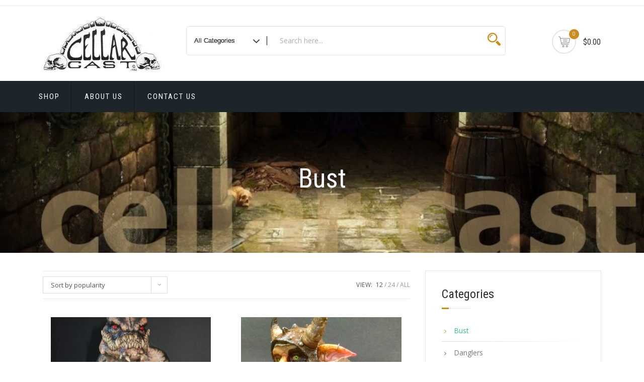

--- FILE ---
content_type: text/html; charset=UTF-8
request_url: https://cellarcast.com/product-category/bust/
body_size: 15617
content:
<!doctype html>
<html lang="en-US">
<head>
	<meta charset="UTF-8">
	<meta name="viewport" content="width=device-width, initial-scale=1">
	<link rel="profile" href="https://gmpg.org/xfn/11">

	<title>Bust &#8211; Cellar Cast</title>
<meta name='robots' content='max-image-preview:large' />
<link rel='dns-prefetch' href='//fonts.googleapis.com' />
<link rel="alternate" type="application/rss+xml" title="Cellar Cast &raquo; Feed" href="https://cellarcast.com/feed/" />
<link rel="alternate" type="application/rss+xml" title="Cellar Cast &raquo; Comments Feed" href="https://cellarcast.com/comments/feed/" />
<link rel="alternate" type="application/rss+xml" title="Cellar Cast &raquo; Bust Category Feed" href="https://cellarcast.com/product-category/bust/feed/" />
<script type="text/javascript">
/* <![CDATA[ */
window._wpemojiSettings = {"baseUrl":"https:\/\/s.w.org\/images\/core\/emoji\/15.0.3\/72x72\/","ext":".png","svgUrl":"https:\/\/s.w.org\/images\/core\/emoji\/15.0.3\/svg\/","svgExt":".svg","source":{"concatemoji":"https:\/\/cellarcast.com\/wp-includes\/js\/wp-emoji-release.min.js?ver=6.5.7"}};
/*! This file is auto-generated */
!function(i,n){var o,s,e;function c(e){try{var t={supportTests:e,timestamp:(new Date).valueOf()};sessionStorage.setItem(o,JSON.stringify(t))}catch(e){}}function p(e,t,n){e.clearRect(0,0,e.canvas.width,e.canvas.height),e.fillText(t,0,0);var t=new Uint32Array(e.getImageData(0,0,e.canvas.width,e.canvas.height).data),r=(e.clearRect(0,0,e.canvas.width,e.canvas.height),e.fillText(n,0,0),new Uint32Array(e.getImageData(0,0,e.canvas.width,e.canvas.height).data));return t.every(function(e,t){return e===r[t]})}function u(e,t,n){switch(t){case"flag":return n(e,"\ud83c\udff3\ufe0f\u200d\u26a7\ufe0f","\ud83c\udff3\ufe0f\u200b\u26a7\ufe0f")?!1:!n(e,"\ud83c\uddfa\ud83c\uddf3","\ud83c\uddfa\u200b\ud83c\uddf3")&&!n(e,"\ud83c\udff4\udb40\udc67\udb40\udc62\udb40\udc65\udb40\udc6e\udb40\udc67\udb40\udc7f","\ud83c\udff4\u200b\udb40\udc67\u200b\udb40\udc62\u200b\udb40\udc65\u200b\udb40\udc6e\u200b\udb40\udc67\u200b\udb40\udc7f");case"emoji":return!n(e,"\ud83d\udc26\u200d\u2b1b","\ud83d\udc26\u200b\u2b1b")}return!1}function f(e,t,n){var r="undefined"!=typeof WorkerGlobalScope&&self instanceof WorkerGlobalScope?new OffscreenCanvas(300,150):i.createElement("canvas"),a=r.getContext("2d",{willReadFrequently:!0}),o=(a.textBaseline="top",a.font="600 32px Arial",{});return e.forEach(function(e){o[e]=t(a,e,n)}),o}function t(e){var t=i.createElement("script");t.src=e,t.defer=!0,i.head.appendChild(t)}"undefined"!=typeof Promise&&(o="wpEmojiSettingsSupports",s=["flag","emoji"],n.supports={everything:!0,everythingExceptFlag:!0},e=new Promise(function(e){i.addEventListener("DOMContentLoaded",e,{once:!0})}),new Promise(function(t){var n=function(){try{var e=JSON.parse(sessionStorage.getItem(o));if("object"==typeof e&&"number"==typeof e.timestamp&&(new Date).valueOf()<e.timestamp+604800&&"object"==typeof e.supportTests)return e.supportTests}catch(e){}return null}();if(!n){if("undefined"!=typeof Worker&&"undefined"!=typeof OffscreenCanvas&&"undefined"!=typeof URL&&URL.createObjectURL&&"undefined"!=typeof Blob)try{var e="postMessage("+f.toString()+"("+[JSON.stringify(s),u.toString(),p.toString()].join(",")+"));",r=new Blob([e],{type:"text/javascript"}),a=new Worker(URL.createObjectURL(r),{name:"wpTestEmojiSupports"});return void(a.onmessage=function(e){c(n=e.data),a.terminate(),t(n)})}catch(e){}c(n=f(s,u,p))}t(n)}).then(function(e){for(var t in e)n.supports[t]=e[t],n.supports.everything=n.supports.everything&&n.supports[t],"flag"!==t&&(n.supports.everythingExceptFlag=n.supports.everythingExceptFlag&&n.supports[t]);n.supports.everythingExceptFlag=n.supports.everythingExceptFlag&&!n.supports.flag,n.DOMReady=!1,n.readyCallback=function(){n.DOMReady=!0}}).then(function(){return e}).then(function(){var e;n.supports.everything||(n.readyCallback(),(e=n.source||{}).concatemoji?t(e.concatemoji):e.wpemoji&&e.twemoji&&(t(e.twemoji),t(e.wpemoji)))}))}((window,document),window._wpemojiSettings);
/* ]]> */
</script>
<style id='wp-emoji-styles-inline-css' type='text/css'>

	img.wp-smiley, img.emoji {
		display: inline !important;
		border: none !important;
		box-shadow: none !important;
		height: 1em !important;
		width: 1em !important;
		margin: 0 0.07em !important;
		vertical-align: -0.1em !important;
		background: none !important;
		padding: 0 !important;
	}
</style>
<link rel='stylesheet' id='wp-block-library-css' href='https://cellarcast.com/wp-includes/css/dist/block-library/style.min.css?ver=6.5.7' type='text/css' media='all' />
<link rel='stylesheet' id='coblocks-frontend-css' href='https://cellarcast.com/wp-content/plugins/coblocks/dist/style-coblocks-1.css?ver=3.1.8' type='text/css' media='all' />
<link rel='stylesheet' id='coblocks-extensions-css' href='https://cellarcast.com/wp-content/plugins/coblocks/dist/style-coblocks-extensions.css?ver=3.1.8' type='text/css' media='all' />
<link rel='stylesheet' id='coblocks-animation-css' href='https://cellarcast.com/wp-content/plugins/coblocks/dist/style-coblocks-animation.css?ver=d9b2b27566e6a2a85d1b' type='text/css' media='all' />
<link rel='stylesheet' id='font-awesome-css' href='https://cellarcast.com/wp-content/plugins/elementor/assets/lib/font-awesome/css/font-awesome.min.css?ver=4.7.0' type='text/css' media='all' />
<style id='classic-theme-styles-inline-css' type='text/css'>
/*! This file is auto-generated */
.wp-block-button__link{color:#fff;background-color:#32373c;border-radius:9999px;box-shadow:none;text-decoration:none;padding:calc(.667em + 2px) calc(1.333em + 2px);font-size:1.125em}.wp-block-file__button{background:#32373c;color:#fff;text-decoration:none}
</style>
<style id='global-styles-inline-css' type='text/css'>
body{--wp--preset--color--black: #000000;--wp--preset--color--cyan-bluish-gray: #abb8c3;--wp--preset--color--white: #ffffff;--wp--preset--color--pale-pink: #f78da7;--wp--preset--color--vivid-red: #cf2e2e;--wp--preset--color--luminous-vivid-orange: #ff6900;--wp--preset--color--luminous-vivid-amber: #fcb900;--wp--preset--color--light-green-cyan: #7bdcb5;--wp--preset--color--vivid-green-cyan: #00d084;--wp--preset--color--pale-cyan-blue: #8ed1fc;--wp--preset--color--vivid-cyan-blue: #0693e3;--wp--preset--color--vivid-purple: #9b51e0;--wp--preset--gradient--vivid-cyan-blue-to-vivid-purple: linear-gradient(135deg,rgba(6,147,227,1) 0%,rgb(155,81,224) 100%);--wp--preset--gradient--light-green-cyan-to-vivid-green-cyan: linear-gradient(135deg,rgb(122,220,180) 0%,rgb(0,208,130) 100%);--wp--preset--gradient--luminous-vivid-amber-to-luminous-vivid-orange: linear-gradient(135deg,rgba(252,185,0,1) 0%,rgba(255,105,0,1) 100%);--wp--preset--gradient--luminous-vivid-orange-to-vivid-red: linear-gradient(135deg,rgba(255,105,0,1) 0%,rgb(207,46,46) 100%);--wp--preset--gradient--very-light-gray-to-cyan-bluish-gray: linear-gradient(135deg,rgb(238,238,238) 0%,rgb(169,184,195) 100%);--wp--preset--gradient--cool-to-warm-spectrum: linear-gradient(135deg,rgb(74,234,220) 0%,rgb(151,120,209) 20%,rgb(207,42,186) 40%,rgb(238,44,130) 60%,rgb(251,105,98) 80%,rgb(254,248,76) 100%);--wp--preset--gradient--blush-light-purple: linear-gradient(135deg,rgb(255,206,236) 0%,rgb(152,150,240) 100%);--wp--preset--gradient--blush-bordeaux: linear-gradient(135deg,rgb(254,205,165) 0%,rgb(254,45,45) 50%,rgb(107,0,62) 100%);--wp--preset--gradient--luminous-dusk: linear-gradient(135deg,rgb(255,203,112) 0%,rgb(199,81,192) 50%,rgb(65,88,208) 100%);--wp--preset--gradient--pale-ocean: linear-gradient(135deg,rgb(255,245,203) 0%,rgb(182,227,212) 50%,rgb(51,167,181) 100%);--wp--preset--gradient--electric-grass: linear-gradient(135deg,rgb(202,248,128) 0%,rgb(113,206,126) 100%);--wp--preset--gradient--midnight: linear-gradient(135deg,rgb(2,3,129) 0%,rgb(40,116,252) 100%);--wp--preset--font-size--small: 13px;--wp--preset--font-size--medium: 20px;--wp--preset--font-size--large: 36px;--wp--preset--font-size--x-large: 42px;--wp--preset--spacing--20: 0.44rem;--wp--preset--spacing--30: 0.67rem;--wp--preset--spacing--40: 1rem;--wp--preset--spacing--50: 1.5rem;--wp--preset--spacing--60: 2.25rem;--wp--preset--spacing--70: 3.38rem;--wp--preset--spacing--80: 5.06rem;--wp--preset--shadow--natural: 6px 6px 9px rgba(0, 0, 0, 0.2);--wp--preset--shadow--deep: 12px 12px 50px rgba(0, 0, 0, 0.4);--wp--preset--shadow--sharp: 6px 6px 0px rgba(0, 0, 0, 0.2);--wp--preset--shadow--outlined: 6px 6px 0px -3px rgba(255, 255, 255, 1), 6px 6px rgba(0, 0, 0, 1);--wp--preset--shadow--crisp: 6px 6px 0px rgba(0, 0, 0, 1);}:where(.is-layout-flex){gap: 0.5em;}:where(.is-layout-grid){gap: 0.5em;}body .is-layout-flex{display: flex;}body .is-layout-flex{flex-wrap: wrap;align-items: center;}body .is-layout-flex > *{margin: 0;}body .is-layout-grid{display: grid;}body .is-layout-grid > *{margin: 0;}:where(.wp-block-columns.is-layout-flex){gap: 2em;}:where(.wp-block-columns.is-layout-grid){gap: 2em;}:where(.wp-block-post-template.is-layout-flex){gap: 1.25em;}:where(.wp-block-post-template.is-layout-grid){gap: 1.25em;}.has-black-color{color: var(--wp--preset--color--black) !important;}.has-cyan-bluish-gray-color{color: var(--wp--preset--color--cyan-bluish-gray) !important;}.has-white-color{color: var(--wp--preset--color--white) !important;}.has-pale-pink-color{color: var(--wp--preset--color--pale-pink) !important;}.has-vivid-red-color{color: var(--wp--preset--color--vivid-red) !important;}.has-luminous-vivid-orange-color{color: var(--wp--preset--color--luminous-vivid-orange) !important;}.has-luminous-vivid-amber-color{color: var(--wp--preset--color--luminous-vivid-amber) !important;}.has-light-green-cyan-color{color: var(--wp--preset--color--light-green-cyan) !important;}.has-vivid-green-cyan-color{color: var(--wp--preset--color--vivid-green-cyan) !important;}.has-pale-cyan-blue-color{color: var(--wp--preset--color--pale-cyan-blue) !important;}.has-vivid-cyan-blue-color{color: var(--wp--preset--color--vivid-cyan-blue) !important;}.has-vivid-purple-color{color: var(--wp--preset--color--vivid-purple) !important;}.has-black-background-color{background-color: var(--wp--preset--color--black) !important;}.has-cyan-bluish-gray-background-color{background-color: var(--wp--preset--color--cyan-bluish-gray) !important;}.has-white-background-color{background-color: var(--wp--preset--color--white) !important;}.has-pale-pink-background-color{background-color: var(--wp--preset--color--pale-pink) !important;}.has-vivid-red-background-color{background-color: var(--wp--preset--color--vivid-red) !important;}.has-luminous-vivid-orange-background-color{background-color: var(--wp--preset--color--luminous-vivid-orange) !important;}.has-luminous-vivid-amber-background-color{background-color: var(--wp--preset--color--luminous-vivid-amber) !important;}.has-light-green-cyan-background-color{background-color: var(--wp--preset--color--light-green-cyan) !important;}.has-vivid-green-cyan-background-color{background-color: var(--wp--preset--color--vivid-green-cyan) !important;}.has-pale-cyan-blue-background-color{background-color: var(--wp--preset--color--pale-cyan-blue) !important;}.has-vivid-cyan-blue-background-color{background-color: var(--wp--preset--color--vivid-cyan-blue) !important;}.has-vivid-purple-background-color{background-color: var(--wp--preset--color--vivid-purple) !important;}.has-black-border-color{border-color: var(--wp--preset--color--black) !important;}.has-cyan-bluish-gray-border-color{border-color: var(--wp--preset--color--cyan-bluish-gray) !important;}.has-white-border-color{border-color: var(--wp--preset--color--white) !important;}.has-pale-pink-border-color{border-color: var(--wp--preset--color--pale-pink) !important;}.has-vivid-red-border-color{border-color: var(--wp--preset--color--vivid-red) !important;}.has-luminous-vivid-orange-border-color{border-color: var(--wp--preset--color--luminous-vivid-orange) !important;}.has-luminous-vivid-amber-border-color{border-color: var(--wp--preset--color--luminous-vivid-amber) !important;}.has-light-green-cyan-border-color{border-color: var(--wp--preset--color--light-green-cyan) !important;}.has-vivid-green-cyan-border-color{border-color: var(--wp--preset--color--vivid-green-cyan) !important;}.has-pale-cyan-blue-border-color{border-color: var(--wp--preset--color--pale-cyan-blue) !important;}.has-vivid-cyan-blue-border-color{border-color: var(--wp--preset--color--vivid-cyan-blue) !important;}.has-vivid-purple-border-color{border-color: var(--wp--preset--color--vivid-purple) !important;}.has-vivid-cyan-blue-to-vivid-purple-gradient-background{background: var(--wp--preset--gradient--vivid-cyan-blue-to-vivid-purple) !important;}.has-light-green-cyan-to-vivid-green-cyan-gradient-background{background: var(--wp--preset--gradient--light-green-cyan-to-vivid-green-cyan) !important;}.has-luminous-vivid-amber-to-luminous-vivid-orange-gradient-background{background: var(--wp--preset--gradient--luminous-vivid-amber-to-luminous-vivid-orange) !important;}.has-luminous-vivid-orange-to-vivid-red-gradient-background{background: var(--wp--preset--gradient--luminous-vivid-orange-to-vivid-red) !important;}.has-very-light-gray-to-cyan-bluish-gray-gradient-background{background: var(--wp--preset--gradient--very-light-gray-to-cyan-bluish-gray) !important;}.has-cool-to-warm-spectrum-gradient-background{background: var(--wp--preset--gradient--cool-to-warm-spectrum) !important;}.has-blush-light-purple-gradient-background{background: var(--wp--preset--gradient--blush-light-purple) !important;}.has-blush-bordeaux-gradient-background{background: var(--wp--preset--gradient--blush-bordeaux) !important;}.has-luminous-dusk-gradient-background{background: var(--wp--preset--gradient--luminous-dusk) !important;}.has-pale-ocean-gradient-background{background: var(--wp--preset--gradient--pale-ocean) !important;}.has-electric-grass-gradient-background{background: var(--wp--preset--gradient--electric-grass) !important;}.has-midnight-gradient-background{background: var(--wp--preset--gradient--midnight) !important;}.has-small-font-size{font-size: var(--wp--preset--font-size--small) !important;}.has-medium-font-size{font-size: var(--wp--preset--font-size--medium) !important;}.has-large-font-size{font-size: var(--wp--preset--font-size--large) !important;}.has-x-large-font-size{font-size: var(--wp--preset--font-size--x-large) !important;}
.wp-block-navigation a:where(:not(.wp-element-button)){color: inherit;}
:where(.wp-block-post-template.is-layout-flex){gap: 1.25em;}:where(.wp-block-post-template.is-layout-grid){gap: 1.25em;}
:where(.wp-block-columns.is-layout-flex){gap: 2em;}:where(.wp-block-columns.is-layout-grid){gap: 2em;}
.wp-block-pullquote{font-size: 1.5em;line-height: 1.6;}
</style>
<link rel='stylesheet' id='apsw-styles-css' href='https://cellarcast.com/wp-content/plugins/advanced-product-search-for-woo/assets/front/css/style.css?ver=1769900385' type='text/css' media='all' />
<style id='apsw-styles-inline-css' type='text/css'>
  .apsw-search-wrap {max-width:999px;}
		.apsw-search-wrap .apsw-search-form input[type='search'],.apsw-search-wrap.apsw_search_form_style_4 button.apsw-search-btn,.apsw-search-wrap.apsw_search_form_style_5 button.apsw-search-btn,.apsw-search-wrap.apsw_search_form_style_6 button.apsw-search-btn,.apsw-search-wrap .apsw-search-btn{ height:56px; line-height: 56px }
		.apsw-search-wrap .apsw-select-box-wrap{height:56px;}
		.apsw-search-wrap .apsw-category-items{ line-height: 56px; }
		.apsw_ajax_result{ top:57px; }
		.apsw-search-wrap .apsw-search-form{ background:#fff; border-color:#e2e1e6; }.apsw-search-wrap .apsw-category-items,.apsw-search-wrap .apsw-search-form input[type='search']{color:#43454b; }.apsw-search-wrap.apsw_search_form_style_4 button.apsw-search-btn, .apsw-search-wrap.apsw_search_form_style_5 button.apsw-search-btn, .apsw-search-wrap.apsw_search_form_style_6 button.apsw-search-btn{ color:#fff; background:#d83c3c; }.apsw-search-wrap .apsw-search-btn svg{ fill:#d83c3c; }.apsw-search-wrap.apsw_search_form_style_4 button.apsw-search-btn::before, .apsw-search-wrap.apsw_search_form_style_5 button.apsw-search-btn::before, .apsw-search-wrap.apsw_search_form_style_6 button.apsw-search-btn::before { border-color: transparent #d83c3c  transparent;; }.apsw_ajax_result .apsw_result_wrap{ background:#fff; border-color:#e2e1e6; } ul.apsw_data_container li:hover{ background:#d9d9d9; border-color:#e2e1e6; } ul.apsw_data_container li .apsw-name{ color:#000;} ul.apsw_data_container li .apsw-price{ color:#000;} ul.apsw_data_container li .apsw_result_excerpt{ color:#989499;} ul.apsw_data_container li .apsw_result_category{ color:#dd0000;} ul.apsw_data_container li.apsw_featured{ background:#C7FBAE;} ul.apsw_data_container li .apsw_result_on_sale{ background:#5391E8;} ul.apsw_data_container li .apsw_result_stock{ color:#dd0000;} 
</style>
<link rel='stylesheet' id='woocommerce-layout-css' href='https://cellarcast.com/wp-content/plugins/woocommerce/assets/css/woocommerce-layout.css?ver=8.7.2' type='text/css' media='all' />
<link rel='stylesheet' id='woocommerce-smallscreen-css' href='https://cellarcast.com/wp-content/plugins/woocommerce/assets/css/woocommerce-smallscreen.css?ver=8.7.2' type='text/css' media='only screen and (max-width: 768px)' />
<link rel='stylesheet' id='woocommerce-general-css' href='https://cellarcast.com/wp-content/plugins/woocommerce/assets/css/woocommerce.css?ver=8.7.2' type='text/css' media='all' />
<style id='woocommerce-inline-inline-css' type='text/css'>
.woocommerce form .form-row .required { visibility: visible; }
</style>
<link rel='stylesheet' id='wp-components-css' href='https://cellarcast.com/wp-includes/css/dist/components/style.min.css?ver=6.5.7' type='text/css' media='all' />
<link rel='stylesheet' id='godaddy-styles-css' href='https://cellarcast.com/wp-content/plugins/coblocks/includes/Dependencies/GoDaddy/Styles/build/latest.css?ver=2.0.2' type='text/css' media='all' />
<link rel='stylesheet' id='shopstore-google-font-css' href='https://fonts.googleapis.com/css?family=Nunito%3A400%2C600%2C700%7COpen+Sans%3A400%2C600%2C700%7CRoboto+Condensed%3A400%2C600%2C700%2C900&#038;display=swap&#038;ver=6.5.7' type='text/css' media='all' />
<link rel='stylesheet' id='bootstrap-css' href='https://cellarcast.com/wp-content/themes/shopstore/vendors/bootstrap/css/bootstrap.css?ver=4.0.0' type='text/css' media='all' />
<link rel='stylesheet' id='owl-carousel-css' href='https://cellarcast.com/wp-content/themes/shopstore/vendors/owl-carousel/assets/owl-carousel.css?ver=2.3.4' type='text/css' media='all' />
<link rel='stylesheet' id='rd-navbar-css' href='https://cellarcast.com/wp-content/themes/shopstore/vendors/rd-navbar/css/rd-navbar.css?ver=2.2.5' type='text/css' media='all' />
<link rel='stylesheet' id='tether-css' href='https://cellarcast.com/wp-content/themes/shopstore/vendors/tether/css/tether.css?ver=1.4.4' type='text/css' media='all' />
<link rel='stylesheet' id='magnific-popup-css' href='https://cellarcast.com/wp-content/themes/shopstore/vendors/magnific-popup/magnific-popup.css?ver=1.1.0' type='text/css' media='all' />
<link rel='stylesheet' id='shopstore-style-css' href='https://cellarcast.com/wp-content/themes/shopstore/style.css?ver=6.5.7' type='text/css' media='all' />
<style id='shopstore-style-inline-css' type='text/css'>
.rd-navbar-static .rd-navbar-nav > li > a:focus,.rd-navbar-static .rd-navbar-dropdown a:focus,.rd-navbar-static .rd-navbar-nav > li:focus,ul.flat-unstyled > li > a:focus,ul.flat-unstyled > li.current-menu-item > a,.box-icon-cart > ul > li > a:focus,.box-icon-cart a:focus,.box-icon-cart .dropdown-box > ul > li .info-product .price,.box-icon-cart .dropdown-box .btn-cart a.view-cart,#secondary .widget li:focus a, a:focus,
#secondary .widget li:focus::before, #secondary .widget li.current-cat::before,a.ui-to-top:focus,article.main-post .content-post ul.meta-post li a:focus,.woocommerce .shopstore-grid-list a.active,.imagebox .box-content .product-name a:focus,.woocommerce ul.products li.product .woocommerce-Price-amount,.compare-wishlist span.bi,.rd-navbar-static .rd-navbar-nav > li:focus > a,.compare-wishlist a:focus,.woocommerce .shopstore-grid-list a:focus,.footer-widgets ul > li > a:focus,#mega-menu > ul.menu > li:focus > a .menu-title,.rd-navbar-static .rd-navbar-nav > li.current-menu-item  > a{color:#cc8c1e; }.rd-navbar-static .rd-navbar-nav > li > a::after,.box-icon-cart > ul > li > a:hover,.box-icon-cart .icon-cart:hover,.box-icon-cart .dropdown-box .btn-cart a.view-cart,.sidebar .widget .widget-title h3::after,.widget-ft .widget-title h3::after,ul.app-list li:hover,ul.comments-list .comment-reply-link,button:hover, input[type="button"]:hover, input[type="reset"]:hover, input[type="submit"]:hover button:hover, input[type="button"]:hover, input[type="reset"]:hover, input[type="submit"]:hover, .woocommerce #respond input#submit:hover,.woocommerce-info, .woocommerce-message,.woocommerce .shopstore-grid-list a.active,.product-box:hover .imagebox,.woocommerce .product .woocommerce-tabs ul.tabs li a:hover,.woocommerce .product .woocommerce-tabs ul.tabs li.active a,.woocommerce .shopstore-grid-list a:hover,.related.products h2::after, .upsells.products h2::after, #cross_sell_product h2::after,.rd-navbar-static .rd-navbar-nav > li.current-menu-item > a::after,.tags_wrp a:hover{border-color:#cc8c1e; }.box-icon-cart .icon-cart span.count,.box-icon-cart .dropdown-box .btn-cart a.view-cart::before, .box-icon-cart .dropdown-box .btn-cart a.check-out::before,.slide-arrows > button::before, #be-home-slider .owl-nav button::before,
.slide-dots > li > button:hover::before, #be-home-slider .owl-dots button:hover::before, #be-home-slider .owl-dots button.active::before,ul.comments-list .comment-reply-link,button:hover, input[type="button"]:hover, input[type="reset"]:hover, input[type="submit"]:hover button:hover, input[type="button"]:hover, input[type="reset"]:hover, input[type="submit"]:hover, .woocommerce #respond input#submit:hover,.woocommerce span.onsale,.imagebox .box-bottom .btn-add-cart a::before,.woocommerce .widget_price_filter .ui-slider .ui-slider-range, .woocommerce .widget_price_filter .ui-slider .ui-slider-handl,.woocommerce .actions .button::before, .woocommerce-cart .wc-proceed-to-checkout a.checkout-button::before, .woocommerce div.product form.cart .button::before, .woocommerce .wc-backward::before, .woocommerce-checkout button.button::before, .woocommerce .shipping-calculator-form .button::before, .woocommerce .widget_price_filter .price_slider_amount .button::before,.woocommerce .woocommerce-error .button, .woocommerce .woocommerce-info .button, .woocommerce .woocommerce-message .button, .woocommerce-page .woocommerce-error .button, .woocommerce-page .woocommerce-info .button, .woocommerce-page .woocommerce-message .button, .woocommerce a.button.view,.tags_wrp a:hover,.woocommerce .widget_price_filter .ui-slider .ui-slider-range, .woocommerce .widget_price_filter .ui-slider .ui-slider-handle,.rd-navbar-fixed .rd-navbar-nav li.opened > a, .rd-navbar-fixed .rd-navbar-nav li a:hover{background-color:#cc8c1e; }.rd-navbar-static .rd-navbar-nav > li > a::after,.box-icon-cart > ul > li > a:focus,.box-icon-cart .icon-cart:focus,.box-icon-cart .dropdown-box .btn-cart a.view-cart,.sidebar .widget .widget-title h3::after,.widget-ft .widget-title h3::after,ul.app-list li:focus,ul.comments-list .comment-reply-link,button:focus, input[type="button"]:focus, input[type="reset"]:focus, input[type="submit"]:focus button:focus, input[type="button"]:focus, input[type="reset"]:focus, input[type="submit"]:focus, .woocommerce #respond input#submit:focus,.woocommerce-info, .woocommerce-message,.woocommerce .shopstore-grid-list a.active,.product-box:focus .imagebox,.woocommerce .product .woocommerce-tabs ul.tabs li a:focus,.woocommerce .product .woocommerce-tabs ul.tabs li.active a,.woocommerce .shopstore-grid-list a:focus,.related.products h2::after, .upsells.products h2::after, #cross_sell_product h2::after,.rd-navbar-static .rd-navbar-nav > li.current-menu-item > a::after,.tags_wrp a:focus{border-color:#cc8c1e; }.box-icon-cart .icon-cart span.count,.box-icon-cart .dropdown-box .btn-cart a.view-cart::before, .box-icon-cart .dropdown-box .btn-cart a.check-out::before,.slide-arrows > button::before, #be-home-slider .owl-nav button::before,
.slide-dots > li > button:focus::before, #be-home-slider .owl-dots button:focus::before, #be-home-slider .owl-dots button.active::before,ul.comments-list .comment-reply-link,button:focus, input[type="button"]:focus, input[type="reset"]:focus, input[type="submit"]:focus button:focus, input[type="button"]:focus, input[type="reset"]:focus, input[type="submit"]:focus, .woocommerce #respond input#submit:focus,.woocommerce span.onsale,.imagebox .box-bottom .btn-add-cart a::before,.woocommerce .widget_price_filter .ui-slider .ui-slider-range, .woocommerce .widget_price_filter .ui-slider .ui-slider-handl,.woocommerce .actions .button::before, .woocommerce-cart .wc-proceed-to-checkout a.checkout-button::before, .woocommerce div.product form.cart .button::before, .woocommerce .wc-backward::before, .woocommerce-checkout button.button::before, .woocommerce .shipping-calculator-form .button::before, .woocommerce .widget_price_filter .price_slider_amount .button::before,.woocommerce .woocommerce-error .button, .woocommerce .woocommerce-info .button, .woocommerce .woocommerce-message .button, .woocommerce-page .woocommerce-error .button, .woocommerce-page .woocommerce-info .button, .woocommerce-page .woocommerce-message .button, .woocommerce a.button.view,.tags_wrp a:focus,.woocommerce .widget_price_filter .ui-slider .ui-slider-range, .woocommerce .widget_price_filter .ui-slider .ui-slider-handle,.rd-navbar-fixed .rd-navbar-nav li.opened > a, .rd-navbar-fixed .rd-navbar-nav li a:focus{background-color:#cc8c1e; }.apsw-search-wrap .apsw-search-btn svg {fill:#cc8c1e; }
</style>
<link rel='stylesheet' id='shopstore-responsive-css' href='https://cellarcast.com/wp-content/themes/shopstore/assets/responsive.css?ver=1.0' type='text/css' media='all' />
<link rel='stylesheet' id='shopstore-woocommerce-style-css' href='https://cellarcast.com/wp-content/themes/shopstore/assets/woocommerce.css?ver=1.0.0' type='text/css' media='all' />
<style id='shopstore-woocommerce-style-inline-css' type='text/css'>
@font-face {
			font-family: "star";
			src: url("https://cellarcast.com/wp-content/plugins/woocommerce/assets/fonts/star.eot");
			src: url("https://cellarcast.com/wp-content/plugins/woocommerce/assets/fonts/star.eot?#iefix") format("embedded-opentype"),
				url("https://cellarcast.com/wp-content/plugins/woocommerce/assets/fonts/star.woff") format("woff"),
				url("https://cellarcast.com/wp-content/plugins/woocommerce/assets/fonts/star.ttf") format("truetype"),
				url("https://cellarcast.com/wp-content/plugins/woocommerce/assets/fonts/star.svg#star") format("svg");
			font-weight: normal;
			font-style: normal;
		}
</style>
<link rel='stylesheet' id='wpcw-css' href='https://cellarcast.com/wp-content/plugins/contact-widgets/assets/css/style.min.css?ver=1.0.1' type='text/css' media='all' />
<link rel='stylesheet' id='atawc-frontend-css' href='https://cellarcast.com/wp-content/plugins/variation-swatches-style/assets/css/frontend.css?ver=20160615' type='text/css' media='all' />
<style id='atawc-frontend-inline-css' type='text/css'>
.saiful{color:#fff;}
</style>
<script type="text/javascript" src="https://cellarcast.com/wp-includes/js/jquery/jquery.min.js?ver=3.7.1" id="jquery-core-js"></script>
<script type="text/javascript" src="https://cellarcast.com/wp-includes/js/jquery/jquery-migrate.min.js?ver=3.4.1" id="jquery-migrate-js"></script>
<script type="text/javascript" id="apsw-plugins-scripts-js-extra">
/* <![CDATA[ */
var apsw_localize = {"ajaxurl":"https:\/\/cellarcast.com\/wp-admin\/admin-ajax.php","view_text":"View All","text":{"working":"Working..."}};
/* ]]> */
</script>
<script type="text/javascript" src="https://cellarcast.com/wp-content/plugins/advanced-product-search-for-woo/assets/front/js/scripts.js?ver=6.5.7" id="apsw-plugins-scripts-js"></script>
<script type="text/javascript" src="https://cellarcast.com/wp-content/plugins/woocommerce/assets/js/jquery-blockui/jquery.blockUI.min.js?ver=2.7.0-wc.8.7.2" id="jquery-blockui-js" defer="defer" data-wp-strategy="defer"></script>
<script type="text/javascript" id="wc-add-to-cart-js-extra">
/* <![CDATA[ */
var wc_add_to_cart_params = {"ajax_url":"\/wp-admin\/admin-ajax.php","wc_ajax_url":"\/?wc-ajax=%%endpoint%%","i18n_view_cart":"View cart","cart_url":"https:\/\/cellarcast.com\/cart\/","is_cart":"","cart_redirect_after_add":"no"};
/* ]]> */
</script>
<script type="text/javascript" src="https://cellarcast.com/wp-content/plugins/woocommerce/assets/js/frontend/add-to-cart.min.js?ver=8.7.2" id="wc-add-to-cart-js" defer="defer" data-wp-strategy="defer"></script>
<script type="text/javascript" src="https://cellarcast.com/wp-content/plugins/woocommerce/assets/js/js-cookie/js.cookie.min.js?ver=2.1.4-wc.8.7.2" id="js-cookie-js" defer="defer" data-wp-strategy="defer"></script>
<script type="text/javascript" id="woocommerce-js-extra">
/* <![CDATA[ */
var woocommerce_params = {"ajax_url":"\/wp-admin\/admin-ajax.php","wc_ajax_url":"\/?wc-ajax=%%endpoint%%"};
/* ]]> */
</script>
<script type="text/javascript" src="https://cellarcast.com/wp-content/plugins/woocommerce/assets/js/frontend/woocommerce.min.js?ver=8.7.2" id="woocommerce-js" defer="defer" data-wp-strategy="defer"></script>
<link rel="https://api.w.org/" href="https://cellarcast.com/wp-json/" /><link rel="alternate" type="application/json" href="https://cellarcast.com/wp-json/wp/v2/product_cat/194" /><link rel="EditURI" type="application/rsd+xml" title="RSD" href="https://cellarcast.com/xmlrpc.php?rsd" />
<meta name="generator" content="WordPress 6.5.7" />
<meta name="generator" content="WooCommerce 8.7.2" />
	<noscript><style>.woocommerce-product-gallery{ opacity: 1 !important; }</style></noscript>
	<meta name="generator" content="Elementor 3.15.2; features: e_dom_optimization, e_optimized_assets_loading, additional_custom_breakpoints; settings: css_print_method-external, google_font-enabled, font_display-auto">
		<style type="text/css">
					.site-title,
			.site-description {
				position: absolute;
				clip: rect(1px, 1px, 1px, 1px);
			}
				</style>
				<style type="text/css">
			
			 
				.atawc-swatches .swatch.swatch-label,
				ul.smart_attribute.label li  a{
					font-size:13px;
					color:#000;
					background:#c8c8c8;
					border:1px solid #000;
					
				}
				.atawc-swatches .swatch.swatch-label:hover,
				.atawc-swatches .swatch.swatch-label.selected,
				ul.smart_attribute.label li  a:hover,
				ul.smart_attribute.label li  a.active{
					color:#000;
					background:#c8c8c8;
					border:1px solid #c8c8c8;
				}
				
				.ed-tooltip { color:#000;   background:#fff}
				.ed-tooltip:after{
			border-top-color:#fff			
		}
		.atawc-swatches .tick_sign::before {
  			  border-color: #000!important;
			  border-color:#fff		}
        </style>
    </head>

<body class="archive tax-product_cat term-bust term-194 wp-custom-logo theme-shopstore woocommerce woocommerce-page woocommerce-no-js hfeed woocommerce-active elementor-default elementor-kit-">
<a class="skip-link screen-reader-text" href="#primary">
Skip to content</a>
<div class="boxed">


<section id="header" class="header">
    
	<div class="header-top">
        <div class="container">
            <div class="row">
            
            
                <div class="col-md-6">
                    <ul class="flat-support">
                    	                                                                    </ul><!-- /.flat-support -->
                </div><!-- /.col-md-4 -->
                
                
                <!-- /.col-md-4 -->
                <div class="col-md-6" class="top-bar-menu">
                   
						
                   
                </div><!-- /.col-md-4 -->
                <div class="clearfix"></div>
            </div><!-- /.row -->
        </div><!-- /.container -->
    </div><!-- /.header-top -->


<div class="header-middle">
<div class="container">
    <div class="row">
        <div class="col-md-3">
            <div id="logo" class="logo">
			<a href="https://cellarcast.com/" class="custom-logo-link" rel="home"><img width="239" height="109" src="https://cellarcast.com/wp-content/uploads/2019/12/cropped-10501915_778522342199272_7469881291013551784_n.jpg" class="custom-logo" alt="Cellar Cast" decoding="async" /></a>  

            </div><!-- /#logo -->
        </div><!-- /.col-md-3 -->
				
		<div class="col-lg-7 col-md-7 col-sm-12 apsw-theme-search-bar"><div class="apsw-search-wrap apsw_search_form_style_1"><form role="search" class="apsw-search-form both" autocomplete="off" action="https://cellarcast.com/" method="get"><input type="search" name="s" class="apsw-search-input" value="" placeholder="Search here..." data-charaters="1" data-functiontype="both" /><button class="apsw-search-btn" type="submit"><svg version="1.1" id="Capa_1" xmlns="http://www.w3.org/2000/svg" xmlns:xlink="http://www.w3.org/1999/xlink" x="0px" y="0px" width="485.213px" height="485.213px" viewBox="0 0 485.213 485.213" xml:space="preserve">
  <g>
    <g>
      <path d="M471.882,407.567L360.567,296.243c-16.586,25.795-38.536,47.734-64.331,64.321l111.324,111.324
			c17.772,17.768,46.587,17.768,64.321,0C489.654,454.149,489.654,425.334,471.882,407.567z" />
      <path d="M363.909,181.955C363.909,81.473,282.44,0,181.956,0C81.474,0,0.001,81.473,0.001,181.955s81.473,181.951,181.955,181.951
			C282.44,363.906,363.909,282.437,363.909,181.955z M181.956,318.416c-75.252,0-136.465-61.208-136.465-136.46
			c0-75.252,61.213-136.465,136.465-136.465c75.25,0,136.468,61.213,136.468,136.465
			C318.424,257.208,257.206,318.416,181.956,318.416z" />
      <path d="M75.817,181.955h30.322c0-41.803,34.014-75.814,75.816-75.814V75.816C123.438,75.816,75.817,123.437,75.817,181.955z" />
    </g>
  </g><g></g><g></g><g></g><g></g><g></g><g></g><g></g><g></g><g></g><g></g><g></g><g></g><g></g><g></g><g></g>
</svg>
</button><input type="hidden" name="post_type" value="product" /><img class="apsw_loader" src="http://cellarcast.com/wp-content/plugins/advanced-product-search-for-woo/assets/images/loader.gif" /><div class="apsw-select-box-wrap"><select class="apsw-category-items" name="category">
			
			<option value="0">All Categories</option><option value="bust" data-value="bust">Bust</option><option value="danglers" data-value="danglers">Danglers</option><option value="diorama-base" data-value="diorama-base">Diorama base</option><option value="full-figure-kit" data-value="full-figure-kit">Full figure kit</option><option value="uncategorized" data-value="uncategorized">Uncategorized</option><option value="wall-hanging" data-value="wall-hanging">Wall hanging</option></select></div>    	<div class="apsw_ajax_result">
      	
        </div>    
        </form></div></div> 
        <div class="col-md-2">
            <div class="box-icon-cart">
               
				                <a href="https://cellarcast.com/cart/" class="icon-cart cart-icon">
                    <img src="https://cellarcast.com/wp-content/themes/shopstore/assets/img/cart.png" alt="">
                    <span class="count">0</span>
                    <span class="price">
                        &#36;0.00                    </span> 
                </a>
                                
               
              
            </div><!-- /.box-cart -->
        </div><!-- /.col-md-3 -->
    </div><!-- /.row -->
</div><!-- /.container -->
</div><!-- /.header-middle -->


<!-- RD Navbar -->
<div class="rd-navbar-wrap">
    <nav class="rd-navbar rd-navbar-transparent" >
        <div class="rd-navbar-inner">
            <!-- RD Navbar Panel -->
            <div class="rd-navbar-panel">
                <div class="rd-navbar-panel-canvas"></div>
                <!-- RD Navbar Toggle -->
                <button class="rd-navbar-toggle" data-rd-navbar-toggle=".rd-navbar-nav-wrap"><span></span>
                </button>
            </div>
            <!-- END RD Navbar Panel -->
        </div>
        <div class="rd-navbar-outer">
            <div class="rd-navbar-inner">
				

                <div class="rd-navbar-subpanel">
                    <div class="rd-navbar-nav-wrap">
                        <!-- RD Navbar Nav -->
						<ul id="menu-cellar-cast" class="menu rd-navbar-nav"><li id="menu-item-2836" class="menu-item menu-item-type-post_type menu-item-object-page menu-item-home menu-item-2836"><a href="https://cellarcast.com/">Shop</a></li>
<li id="menu-item-2837" class="menu-item menu-item-type-post_type menu-item-object-page menu-item-2837"><a href="https://cellarcast.com/about-us/">About Us</a></li>
<li id="menu-item-2838" class="menu-item menu-item-type-post_type menu-item-object-page menu-item-2838"><a href="https://cellarcast.com/contact-us/">Contact Us</a></li>
</ul>                        <!-- END RD Navbar Nav -->
                    </div>

                </div>
            </div>
        </div>
    </nav>
</div>

<div class="site-header"><div class="site-header-text-wrap"><h1 class="page-title-text">Bust</h1><p class="subtitle"></p></div><div class="site-header-bg-wrap">
					<div class="site-header-bg background-effect" style="background-image: url(https://cellarcast.com/wp-content/uploads/2019/12/cropped-dungeontop1-1.jpg); background-attachment: scroll;"></div>
				</div>
				</div> 
    
</section>        <section class="main-blog">
        <div class="container">
            <div class="row">
                <div class="col-md-8">
        			<div id="shop" class="style1" role="main">
			<header class="woocommerce-products-header">
			<h1 class="woocommerce-products-header__title page-title">Bust</h1>
	
	</header>
<div class="woocommerce-notices-wrapper"></div><div class="shopstore-toolbar clearfix"><form class="woocommerce-ordering" method="get">
	<select name="orderby" class="orderby" aria-label="Shop order">
					<option value="popularity"  selected='selected'>Sort by popularity</option>
					<option value="rating" >Sort by average rating</option>
					<option value="date" >Sort by latest</option>
					<option value="price" >Sort by price: low to high</option>
					<option value="price-desc" >Sort by price: high to low</option>
			</select>
	<input type="hidden" name="paged" value="1" />
	</form>

<ul class="result-count">
    <li class="view-title">View:	</li>
    <li><a class="view-first active" href="https://cellarcast.com/product-category/bust/?products-per-page=12">12</a></li>
    <li><a class="view-second" href="https://cellarcast.com/product-category/bust/?products-per-page=24">24</a></li>
    <li><a class="view-all" href="https://cellarcast.com/product-category/bust/?products-per-page=all">ALL</a></li>
</ul>
<div class="clearfix"></div></div><div class="main-shop columns-3"><ul class="products columns-2">
<li class="product type-product post-2757 status-publish first instock product_cat-bust has-post-thumbnail shipping-taxable purchasable product-type-simple" >
<div class="product-box">
    <div class="imagebox">
	<a href="https://cellarcast.com/product/ernie/" class="woocommerce-LoopProduct-link woocommerce-loop-product__link"><img width="600" height="600" src="https://cellarcast.com/wp-content/uploads/2019/12/cellarcast-006-600x600.jpg" class="attachment-woocommerce_thumbnail size-woocommerce_thumbnail" alt="" decoding="async" fetchpriority="high" srcset="https://cellarcast.com/wp-content/uploads/2019/12/cellarcast-006-600x600.jpg 600w, https://cellarcast.com/wp-content/uploads/2019/12/cellarcast-006-150x150.jpg 150w, https://cellarcast.com/wp-content/uploads/2019/12/cellarcast-006-100x100.jpg 100w" sizes="(max-width: 600px) 100vw, 600px" /></a><div class="box-content"><div class="cat-name"><span class="posted_in"><a href="https://cellarcast.com/product-category/bust/" rel="tag">Bust</a></span></div><div class="product-name"><a href="https://cellarcast.com/product/ernie/" class="woocommerce-LoopProduct-link woocommerce-loop-product__link">Ernie</a></div>
	<span class="price"><span class="woocommerce-Price-amount amount"><bdi><span class="woocommerce-Price-currencySymbol">&#36;</span>64.99</bdi></span></span>
<div class="box-bottom">
		<div class="btn-add-cart"><a href="?add-to-cart=2757" data-quantity="1" class="button product_type_simple add_to_cart_button ajax_add_to_cart" data-product_id="2757" data-product_sku="" aria-label="Add to cart: &ldquo;Ernie&rdquo;" aria-describedby="" rel="nofollow"><span>Add to cart</span></a></div>
		</div></div>    </div>
</div>
</li>
<li class="product type-product post-2889 status-publish last instock product_cat-bust has-post-thumbnail shipping-taxable purchasable product-type-simple" >
<div class="product-box">
    <div class="imagebox">
	<a href="https://cellarcast.com/product/spot-the-troll/" class="woocommerce-LoopProduct-link woocommerce-loop-product__link"><img width="600" height="600" src="https://cellarcast.com/wp-content/uploads/2019/12/35853474_2118935488157944_1798995722498998272_n-600x600.jpg" class="attachment-woocommerce_thumbnail size-woocommerce_thumbnail" alt="" decoding="async" srcset="https://cellarcast.com/wp-content/uploads/2019/12/35853474_2118935488157944_1798995722498998272_n-600x600.jpg 600w, https://cellarcast.com/wp-content/uploads/2019/12/35853474_2118935488157944_1798995722498998272_n-150x150.jpg 150w, https://cellarcast.com/wp-content/uploads/2019/12/35853474_2118935488157944_1798995722498998272_n-100x100.jpg 100w" sizes="(max-width: 600px) 100vw, 600px" /></a><div class="box-content"><div class="cat-name"><span class="posted_in"><a href="https://cellarcast.com/product-category/bust/" rel="tag">Bust</a></span></div><div class="product-name"><a href="https://cellarcast.com/product/spot-the-troll/" class="woocommerce-LoopProduct-link woocommerce-loop-product__link">Spot the troll</a></div>
	<span class="price"><span class="woocommerce-Price-amount amount"><bdi><span class="woocommerce-Price-currencySymbol">&#36;</span>64.99</bdi></span></span>
<div class="box-bottom">
		<div class="btn-add-cart"><a href="?add-to-cart=2889" data-quantity="1" class="button product_type_simple add_to_cart_button ajax_add_to_cart" data-product_id="2889" data-product_sku="" aria-label="Add to cart: &ldquo;Spot the troll&rdquo;" aria-describedby="" rel="nofollow"><span>Add to cart</span></a></div>
		</div></div>    </div>
</div>
</li>
<li class="product type-product post-2881 status-publish first instock product_cat-bust has-post-thumbnail shipping-taxable purchasable product-type-simple" >
<div class="product-box">
    <div class="imagebox">
	<a href="https://cellarcast.com/product/hamish/" class="woocommerce-LoopProduct-link woocommerce-loop-product__link"><img width="600" height="600" src="https://cellarcast.com/wp-content/uploads/2019/12/hamish01-600x600.jpg" class="attachment-woocommerce_thumbnail size-woocommerce_thumbnail" alt="" decoding="async" srcset="https://cellarcast.com/wp-content/uploads/2019/12/hamish01-600x600.jpg 600w, https://cellarcast.com/wp-content/uploads/2019/12/hamish01-150x150.jpg 150w, https://cellarcast.com/wp-content/uploads/2019/12/hamish01-100x100.jpg 100w" sizes="(max-width: 600px) 100vw, 600px" /></a><div class="box-content"><div class="cat-name"><span class="posted_in"><a href="https://cellarcast.com/product-category/bust/" rel="tag">Bust</a></span></div><div class="product-name"><a href="https://cellarcast.com/product/hamish/" class="woocommerce-LoopProduct-link woocommerce-loop-product__link">Hamish</a></div>
	<span class="price"><span class="woocommerce-Price-amount amount"><bdi><span class="woocommerce-Price-currencySymbol">&#36;</span>59.99</bdi></span></span>
<div class="box-bottom">
		<div class="btn-add-cart"><a href="?add-to-cart=2881" data-quantity="1" class="button product_type_simple add_to_cart_button ajax_add_to_cart" data-product_id="2881" data-product_sku="" aria-label="Add to cart: &ldquo;Hamish&rdquo;" aria-describedby="" rel="nofollow"><span>Add to cart</span></a></div>
		</div></div>    </div>
</div>
</li>
<li class="product type-product post-2781 status-publish last instock product_cat-bust has-post-thumbnail shipping-taxable purchasable product-type-simple" >
<div class="product-box">
    <div class="imagebox">
	<a href="https://cellarcast.com/product/horned-giant/" class="woocommerce-LoopProduct-link woocommerce-loop-product__link"><img width="600" height="600" src="https://cellarcast.com/wp-content/uploads/2019/12/cellarcast-087-600x600.jpg" class="attachment-woocommerce_thumbnail size-woocommerce_thumbnail" alt="" decoding="async" loading="lazy" srcset="https://cellarcast.com/wp-content/uploads/2019/12/cellarcast-087-600x600.jpg 600w, https://cellarcast.com/wp-content/uploads/2019/12/cellarcast-087-150x150.jpg 150w, https://cellarcast.com/wp-content/uploads/2019/12/cellarcast-087-100x100.jpg 100w" sizes="(max-width: 600px) 100vw, 600px" /></a><div class="box-content"><div class="cat-name"><span class="posted_in"><a href="https://cellarcast.com/product-category/bust/" rel="tag">Bust</a></span></div><div class="product-name"><a href="https://cellarcast.com/product/horned-giant/" class="woocommerce-LoopProduct-link woocommerce-loop-product__link">Horned Giant</a></div>
	<span class="price"><span class="woocommerce-Price-amount amount"><bdi><span class="woocommerce-Price-currencySymbol">&#36;</span>45.99</bdi></span></span>
<div class="box-bottom">
		<div class="btn-add-cart"><a href="?add-to-cart=2781" data-quantity="1" class="button product_type_simple add_to_cart_button ajax_add_to_cart" data-product_id="2781" data-product_sku="" aria-label="Add to cart: &ldquo;Horned Giant&rdquo;" aria-describedby="" rel="nofollow"><span>Add to cart</span></a></div>
		</div></div>    </div>
</div>
</li>
<li class="product type-product post-2761 status-publish first instock product_cat-bust has-post-thumbnail shipping-taxable purchasable product-type-simple" >
<div class="product-box">
    <div class="imagebox">
	<a href="https://cellarcast.com/product/bert/" class="woocommerce-LoopProduct-link woocommerce-loop-product__link"><img width="600" height="600" src="https://cellarcast.com/wp-content/uploads/2019/12/cellarcast-026-600x600.jpg" class="attachment-woocommerce_thumbnail size-woocommerce_thumbnail" alt="" decoding="async" loading="lazy" srcset="https://cellarcast.com/wp-content/uploads/2019/12/cellarcast-026-600x600.jpg 600w, https://cellarcast.com/wp-content/uploads/2019/12/cellarcast-026-150x150.jpg 150w, https://cellarcast.com/wp-content/uploads/2019/12/cellarcast-026-100x100.jpg 100w" sizes="(max-width: 600px) 100vw, 600px" /></a><div class="box-content"><div class="cat-name"><span class="posted_in"><a href="https://cellarcast.com/product-category/bust/" rel="tag">Bust</a></span></div><div class="product-name"><a href="https://cellarcast.com/product/bert/" class="woocommerce-LoopProduct-link woocommerce-loop-product__link">Bert</a></div>
	<span class="price"><span class="woocommerce-Price-amount amount"><bdi><span class="woocommerce-Price-currencySymbol">&#36;</span>52.99</bdi></span></span>
<div class="box-bottom">
		<div class="btn-add-cart"><a href="?add-to-cart=2761" data-quantity="1" class="button product_type_simple add_to_cart_button ajax_add_to_cart" data-product_id="2761" data-product_sku="" aria-label="Add to cart: &ldquo;Bert&rdquo;" aria-describedby="" rel="nofollow"><span>Add to cart</span></a></div>
		</div></div>    </div>
</div>
</li>
<li class="product type-product post-2747 status-publish last instock product_cat-bust has-post-thumbnail shipping-taxable purchasable product-type-simple" >
<div class="product-box">
    <div class="imagebox">
	<a href="https://cellarcast.com/product/wizard/" class="woocommerce-LoopProduct-link woocommerce-loop-product__link"><img width="600" height="600" src="https://cellarcast.com/wp-content/uploads/2019/12/cellarcast-086-600x600.jpg" class="attachment-woocommerce_thumbnail size-woocommerce_thumbnail" alt="" decoding="async" loading="lazy" srcset="https://cellarcast.com/wp-content/uploads/2019/12/cellarcast-086-600x600.jpg 600w, https://cellarcast.com/wp-content/uploads/2019/12/cellarcast-086-150x150.jpg 150w, https://cellarcast.com/wp-content/uploads/2019/12/cellarcast-086-100x100.jpg 100w" sizes="(max-width: 600px) 100vw, 600px" /></a><div class="box-content"><div class="cat-name"><span class="posted_in"><a href="https://cellarcast.com/product-category/bust/" rel="tag">Bust</a></span></div><div class="product-name"><a href="https://cellarcast.com/product/wizard/" class="woocommerce-LoopProduct-link woocommerce-loop-product__link">Wizard</a></div>
	<span class="price"><span class="woocommerce-Price-amount amount"><bdi><span class="woocommerce-Price-currencySymbol">&#36;</span>49.99</bdi></span></span>
<div class="box-bottom">
		<div class="btn-add-cart"><a href="?add-to-cart=2747" data-quantity="1" class="button product_type_simple add_to_cart_button ajax_add_to_cart" data-product_id="2747" data-product_sku="" aria-label="Add to cart: &ldquo;Wizard&rdquo;" aria-describedby="" rel="nofollow"><span>Add to cart</span></a></div>
		</div></div>    </div>
</div>
</li>
<li class="product type-product post-2768 status-publish first instock product_cat-bust has-post-thumbnail shipping-taxable purchasable product-type-simple" >
<div class="product-box">
    <div class="imagebox">
	<a href="https://cellarcast.com/product/trolgre/" class="woocommerce-LoopProduct-link woocommerce-loop-product__link"><img width="600" height="600" src="https://cellarcast.com/wp-content/uploads/2019/12/cellarcast-032-600x600.jpg" class="attachment-woocommerce_thumbnail size-woocommerce_thumbnail" alt="" decoding="async" loading="lazy" srcset="https://cellarcast.com/wp-content/uploads/2019/12/cellarcast-032-600x600.jpg 600w, https://cellarcast.com/wp-content/uploads/2019/12/cellarcast-032-150x150.jpg 150w, https://cellarcast.com/wp-content/uploads/2019/12/cellarcast-032-100x100.jpg 100w" sizes="(max-width: 600px) 100vw, 600px" /></a><div class="box-content"><div class="cat-name"><span class="posted_in"><a href="https://cellarcast.com/product-category/bust/" rel="tag">Bust</a></span></div><div class="product-name"><a href="https://cellarcast.com/product/trolgre/" class="woocommerce-LoopProduct-link woocommerce-loop-product__link">Trolgre</a></div>
	<span class="price"><span class="woocommerce-Price-amount amount"><bdi><span class="woocommerce-Price-currencySymbol">&#36;</span>64.99</bdi></span></span>
<div class="box-bottom">
		<div class="btn-add-cart"><a href="?add-to-cart=2768" data-quantity="1" class="button product_type_simple add_to_cart_button ajax_add_to_cart" data-product_id="2768" data-product_sku="" aria-label="Add to cart: &ldquo;Trolgre&rdquo;" aria-describedby="" rel="nofollow"><span>Add to cart</span></a></div>
		</div></div>    </div>
</div>
</li>
</ul>
</div>			
		</div><!-- #primary -->
		         </div>
         
        <div class="col-md-4">
            <div class="sidebar">
                
<aside id="secondary" class="widget-area">
	<div id="woocommerce_product_categories-2" class="widget woocommerce widget_product_categories"><div class="widget-title"><h3>Categories</h3></div><ul class="product-categories"><li class="cat-item cat-item-194 current-cat"><a href="https://cellarcast.com/product-category/bust/">Bust</a></li>
<li class="cat-item cat-item-196"><a href="https://cellarcast.com/product-category/danglers/">Danglers</a></li>
<li class="cat-item cat-item-197"><a href="https://cellarcast.com/product-category/diorama-base/">Diorama base</a></li>
<li class="cat-item cat-item-195"><a href="https://cellarcast.com/product-category/full-figure-kit/">Full figure kit</a></li>
<li class="cat-item cat-item-27"><a href="https://cellarcast.com/product-category/uncategorized/">Uncategorized</a></li>
<li class="cat-item cat-item-198"><a href="https://cellarcast.com/product-category/wall-hanging/">Wall hanging</a></li>
</ul></div><div id="search-3" class="widget widget_search"><form role="search" method="get" class="search-form" action="https://cellarcast.com/">
				<label>
					<span class="screen-reader-text">Search for:</span>
					<input type="search" class="search-field" placeholder="Search &hellip;" value="" name="s" />
				</label>
				<input type="submit" class="search-submit" value="Search" />
			</form></div><div id="woocommerce_top_rated_products-5" class="widget woocommerce widget_top_rated_products"><div class="widget-title"><h3>Top rated products</h3></div><ul class="product_list_widget"><li>
<div class="row">
		<div class="col-md-4 col-sm-4 col-4">
	<a href="https://cellarcast.com/product/dungeon-floor/">
		<img width="432" height="263" src="https://cellarcast.com/wp-content/uploads/2019/12/cc_h11.jpg" class="attachment-woocommerce_thumbnail size-woocommerce_thumbnail" alt="" loading="lazy" />		
	</a>
	</div>
    <div class="col-md-8 col-sm-8 col-8">
    <a href="https://cellarcast.com/product/dungeon-floor/">
   		 <span class="product-title">Dungeon floor</span>
    </a>
				
	<span class="woocommerce-Price-amount amount"><span class="woocommerce-Price-currencySymbol">&#036;</span>25.99</span>    </div>
	</div>
</li>
<li>
<div class="row">
		<div class="col-md-4 col-sm-4 col-4">
	<a href="https://cellarcast.com/product/demoness/">
		<img width="600" height="600" src="https://cellarcast.com/wp-content/uploads/2019/12/cellarcast-107-600x600.jpg" class="attachment-woocommerce_thumbnail size-woocommerce_thumbnail" alt="" loading="lazy" />		
	</a>
	</div>
    <div class="col-md-8 col-sm-8 col-8">
    <a href="https://cellarcast.com/product/demoness/">
   		 <span class="product-title">Demoness</span>
    </a>
				
	<span class="woocommerce-Price-amount amount"><span class="woocommerce-Price-currencySymbol">&#036;</span>125.99</span>    </div>
	</div>
</li>
<li>
<div class="row">
		<div class="col-md-4 col-sm-4 col-4">
	<a href="https://cellarcast.com/product/bone-yard/">
		<img width="432" height="332" src="https://cellarcast.com/wp-content/uploads/2019/12/cc_h10.jpg" class="attachment-woocommerce_thumbnail size-woocommerce_thumbnail" alt="" loading="lazy" />		
	</a>
	</div>
    <div class="col-md-8 col-sm-8 col-8">
    <a href="https://cellarcast.com/product/bone-yard/">
   		 <span class="product-title">Bone yard</span>
    </a>
				
	<span class="woocommerce-Price-amount amount"><span class="woocommerce-Price-currencySymbol">&#036;</span>25.99</span>    </div>
	</div>
</li>
<li>
<div class="row">
		<div class="col-md-4 col-sm-4 col-4">
	<a href="https://cellarcast.com/product/dracula-wolf-lucy/">
		<img width="600" height="600" src="https://cellarcast.com/wp-content/uploads/2019/12/cellarcast-041-600x600.jpg" class="attachment-woocommerce_thumbnail size-woocommerce_thumbnail" alt="" loading="lazy" />		
	</a>
	</div>
    <div class="col-md-8 col-sm-8 col-8">
    <a href="https://cellarcast.com/product/dracula-wolf-lucy/">
   		 <span class="product-title">Dracula Wolf &amp; Lucy</span>
    </a>
				
	<span class="woocommerce-Price-amount amount"><span class="woocommerce-Price-currencySymbol">&#036;</span>149.99</span>    </div>
	</div>
</li>
</ul></div><div id="wpcw_social-4" class="widget wpcw-widgets wpcw-widget-social"><div class="widget-title"><h3>Facebook</h3></div><ul><li class="has-label"><a href="https://www.instagram.com/stevenwwest" target="_blank" title="Visit Cellar Cast on Instagram"><span class="fa fa-2x fa-instagram"></span>Instagram</a></li><li class="has-label"><a href="https://www.facebook.com/cellarcast" target="_blank" title="Visit Cellar Cast on Facebook"><span class="fa fa-2x fa-facebook"></span>Facebook</a></li></ul></div></aside><!-- #secondary -->
            </div>
        </div>
                    </div><!-- /.row -->
        </div><!-- /.container -->
    </section>
        
				<footer>
			<div class="container">
            	                    <div class="row">
                        <div id="custom_html-1" class="widget_text col-lg-4 col-md-6"><div class="widget_text widget-ft"><div class="widget-title"><h3>Keep in touch</h3></div><div class="textwidget custom-html-widget">Email: stevenwwest@q.com
<br>
Phone: (206) 723-6801</div></div></div>                    </div>
                			</div><!-- /.container -->
		</footer><!-- /footer -->
 				<section class="footer-bottom">
			<div class="container">
				<div class="row">
					<div class="col-md-7">
						<p class="copyright"> Copyright &copy; 2026 Cellar Cast , All Right Reserved.<br/> <a href="https://wordpress.org/themes/shopstore/" target="_blank">ShopStore</a> Theme by aThemeArt - Proudly powered by WordPress</p>
    

					</div><!-- /.col-md-12 -->
                    <div class="col-md-5 text-right">
                    
                        <ul class="social-list">
                         	
                                            
													<li><a href="https://www.facebook.com/cellarcast/" class="fa fa-facebook" target="_blank"></a></li>
														<li><a href="https://www.instagram.com/stevenwwest/" class="fa fa-instagram" target="_blank"></a></li>
							                   		                           
                        </ul>

					</div><!-- /.col-md-12 -->
				</div><!-- /.row -->
			</div><!-- /.container -->
		</section><!-- /.footer-bottom -->
</div><!-- /.boxed -->

<a href="javascript:void(0)" id="backToTop" class="ui-to-top">BACK TO TOP<i class="fa fa-long-arrow-up"></i></a>

	<script type='text/javascript'>
		(function () {
			var c = document.body.className;
			c = c.replace(/woocommerce-no-js/, 'woocommerce-js');
			document.body.className = c;
		})();
	</script>
	<script type="text/javascript" src="https://cellarcast.com/wp-content/plugins/coblocks/dist/js/coblocks-animation.js?ver=3.1.8" id="coblocks-animation-js"></script>
<script type="text/javascript" src="https://cellarcast.com/wp-content/plugins/coblocks/dist/js/vendors/tiny-swiper.js?ver=3.1.8" id="coblocks-tiny-swiper-js"></script>
<script type="text/javascript" id="coblocks-tinyswiper-initializer-js-extra">
/* <![CDATA[ */
var coblocksTinyswiper = {"carouselPrevButtonAriaLabel":"Previous","carouselNextButtonAriaLabel":"Next","sliderImageAriaLabel":"Image"};
/* ]]> */
</script>
<script type="text/javascript" src="https://cellarcast.com/wp-content/plugins/coblocks/dist/js/coblocks-tinyswiper-initializer.js?ver=3.1.8" id="coblocks-tinyswiper-initializer-js"></script>
<script type="text/javascript" src="https://cellarcast.com/wp-content/plugins/woocommerce/assets/js/sourcebuster/sourcebuster.min.js?ver=8.7.2" id="sourcebuster-js-js"></script>
<script type="text/javascript" id="wc-order-attribution-js-extra">
/* <![CDATA[ */
var wc_order_attribution = {"params":{"lifetime":1.0e-5,"session":30,"ajaxurl":"https:\/\/cellarcast.com\/wp-admin\/admin-ajax.php","prefix":"wc_order_attribution_","allowTracking":true},"fields":{"source_type":"current.typ","referrer":"current_add.rf","utm_campaign":"current.cmp","utm_source":"current.src","utm_medium":"current.mdm","utm_content":"current.cnt","utm_id":"current.id","utm_term":"current.trm","session_entry":"current_add.ep","session_start_time":"current_add.fd","session_pages":"session.pgs","session_count":"udata.vst","user_agent":"udata.uag"}};
/* ]]> */
</script>
<script type="text/javascript" src="https://cellarcast.com/wp-content/plugins/woocommerce/assets/js/frontend/order-attribution.min.js?ver=8.7.2" id="wc-order-attribution-js"></script>
<script type="text/javascript" src="https://cellarcast.com/wp-content/themes/shopstore/vendors/tether/js/tether.js?ver=1.4.0" id="tether-js-js"></script>
<script type="text/javascript" src="https://cellarcast.com/wp-content/themes/shopstore/vendors/bootstrap/js/bootstrap.js?ver=3.3.7" id="bootstrap-js"></script>
<script type="text/javascript" src="https://cellarcast.com/wp-content/themes/shopstore/vendors/owl-carousel/owl-carousel.js?ver=2.3.4" id="owl-carousel-js"></script>
<script type="text/javascript" src="https://cellarcast.com/wp-content/themes/shopstore/vendors/rd-navbar/js/jquery.rd-navbar.js?ver=6.5.7" id="rd-navbar-js-js"></script>
<script type="text/javascript" src="https://cellarcast.com/wp-content/themes/shopstore/vendors/customselect.js?ver=6.5.7" id="customselect-js"></script>
<script type="text/javascript" src="https://cellarcast.com/wp-content/themes/shopstore/vendors/magnific-popup/magnific-popup.js?ver=1.1.0" id="magnific-popup-js"></script>
<script type="text/javascript" src="https://cellarcast.com/wp-includes/js/imagesloaded.min.js?ver=5.0.0" id="imagesloaded-js"></script>
<script type="text/javascript" src="https://cellarcast.com/wp-includes/js/masonry.min.js?ver=4.2.2" id="masonry-js"></script>
<script type="text/javascript" src="https://cellarcast.com/wp-content/themes/shopstore/assets/shopstore.js?ver=1.0.0" id="shopstore-js-js"></script>
<script type="text/javascript" src="https://cellarcast.com/wp-content/themes/shopstore/assets/woocommerce.js?ver=1.0.0" id="shopstore-woocommerce-js-js"></script>
<script type="text/javascript" id="atawc-frontend-js-extra">
/* <![CDATA[ */
var smart_variable = {"__price_update_on":"price"};
/* ]]> */
</script>
<script type="text/javascript" src="https://cellarcast.com/wp-content/plugins/variation-swatches-style/assets/js/frontend.js?ver=20160615" id="atawc-frontend-js"></script>
</body>
</html>


--- FILE ---
content_type: text/css
request_url: https://cellarcast.com/wp-content/themes/shopstore/style.css?ver=6.5.7
body_size: 11878
content:
/*!
Theme Name: shopstore
Theme URI: https://athemeart.net/downloads/shopstore/
Author: aThemeArt
Author URI: http://athemeart.com/
Description: ShopStore is a sleek multipurpose WordPress WooCommerce theme. The theme is fully responsive that make your site look good on any devices and screens . Its attractive design and impressive product display options make this shopping theme an excellent choice for online shops. it's free WooCommerce WordPress Theme suitable for eCommerce websites of any Store , Shop type: fashion, sport, technology, fashion, furniture, digitals etc. Its modern design is perfect to create a website for your business. Online Store includes plenty of customization options that are easy to use. ShopStore works perfectly with Gutenberg and the most popular page builders  (  WPBakery Page Builder, Elementor, Brizy, Beaver Builder, Visual Composer, SiteOrigin, Divi). ShopStore is also responsive, RTL & translation ready etc, so that is was easy for you to create extra layouts and pages. And thanks to the most popular and powerful WooCommerce plugin you can create a versatile and completely customizable WordPress shop. Check out Demo at https://athemeart.com/demo/shopstore
Requires at least: 5.0
Tested up to: 5.9.3
Requires PHP: 7.0
Version: 4.3.2
License: GPLv3
License URI: http://www.gnu.org/licenses/gpl-3.0.html
Text Domain: shopstore
Tags: one-column, two-columns, right-sidebar, left-sidebar, custom-header, custom-menu, full-width-template, theme-options, threaded-comments, featured-images, post-formats, translation-ready, flexible-header, custom-background, footer-widgets, blog, e-commerce, rtl-language-support,custom-logo, featured-image-header, sticky-post
*/
/*--------------------------------------------------------------
>>> TABLE OF CONTENTS:
----------------------------------------------------------------
/**
  * Reset
  * Repeatable Patterns
  * Boxed
  * Header
  * Category  Menu Mega
  * Main Navigation
  * Main Navigation Mobile
  * Mega Mobile
  * Flat BreadCrumb
  * Main Blog
  * Widget
  * Main Post
  * Footer
  * Footer Bottom
  * Main Post Single
  * Post Comment
  * OwlGallery
  * Page
  * Style Button
  * Footer Social list 
*/

/*-------------------------------------------------------------- 
*  Reset 
*-------------------------------------------------------------- */
html {
	overflow-y:scroll;
	-webkit-text-size-adjust:100%;
	-ms-text-size-adjust:100%;
	
}

body {
	line-height:1;
	-webkit-font-smoothing:antialiased;
	-webkit-text-size-adjust:100%;
	-ms-text-size-adjust:100%;
	font-family:'Open Sans', sans-serif;
	font-size:95%;
	line-height:24px;
	font-weight:400;
	background-color:#fff;
	color:#656565;
	overflow:hidden;
	position:relative;
	
}


article, aside, details, figcaption, figure, footer, header, hgroup, menu, nav, section {
	display:block;
}

ol, ul {
	list-style:none;
}

blockquote, q {
	-webkit-hyphens:none;
	-moz-hyphens:none;
	-ms-hyphens:none;
	hyphens:none;
	quotes:none;
}

figure {
	margin:0;
}

:focus {
	outline:0;
}

table {
	border-collapse:collapse;
	border-spacing:0;
}

img {
	border:0;
	-ms-interpolation-mode:bicubic;
	vertical-align:middle;
}

legend {
	white-space:normal;
}

button,
input,
select,
textarea {
	font-size:100%;
	margin:0;
	max-width:100%;
	vertical-align:baseline;
	-webkit-box-sizing:border-box;
	-moz-box-sizing:border-box;
	box-sizing:border-box;
}

button,
input {
	line-height:normal;
}

input,
textarea {
	background-image:-webkit-linear-gradient(hsla(0,0%,100%,0), hsla(0,0%,100%,0));
}

button,
input[type="button"],
input[type="reset"],
input[type="submit"] {
	line-height:1;
	cursor:pointer;
	-webkit-appearance:button;
	border:none;
}

input[type="checkbox"],
input[type="radio"] {
	padding:0;
}

input[type="search"] {
	-webkit-appearance:textfield;
}

input[type="search"]::-webkit-search-decoration {
	-webkit-appearance:none;
}

button::-moz-focus-inner,
input::-moz-focus-inner {
	border:0;
	padding:0;
}
/*--------------------------------------------------------------- */
/* Repeatable Patterns
-------------------------------------------------------------- */
*,
*:before,
*:after {
	-webkit-box-sizing:border-box;
	-moz-box-sizing:border-box;
	box-sizing:border-box;
}

*,
*:before,
*:after {
	-webkit-box-sizing:border-box;
	-moz-box-sizing:border-box;
	box-sizing:border-box;
}


a {
	text-decoration:none;
	color:#333333;
	-webkit-transition:all 0.3s ease-in-out;
	-moz-transition:all 0.3s ease-in-out;
	-ms-transition:all 0.3s ease-in-out;
	-o-transition:all 0.3s ease-in-out;
	transition:all 0.3s ease-in-out;
}

a:hover,
a:focus {
	color:#37BF91;
	text-decoration:none;
	outline:0;
	-webkit-transition:all 0.3s ease-in-out;
	-moz-transition:all 0.3s ease-in-out;
	-ms-transition:all 0.3s ease-in-out;
	-o-transition:all 0.3s ease-in-out;
	transition:all 0.3s ease-in-out;
}

ul, ol {
	padding:0;
	margin:0px;
}

img {
	max-width:100%;
	height:auto;
}

b, strong {
	font-weight:900;
}

uttonb,
button:hover {
	border:none;
}

button:focus {
	outline:none;
}

button,
input[type="button"],
input[type="reset"],
input[type="submit"],
.woocommerce #respond input#submit {
	display:inline-block;
	padding:0px 27px 0 27px;
	height:48px;
	line-height:42px;
	font-size:14px;
	color:#ffffff;
	-webkit-border-radius: 3px;
	-moz-border-radius: 3px;
	border-radius: 3px;
	-webkit-transition: all 0.2s ease-in-out;
	-moz-transition: all 0.2s ease-in-out;
	-ms-transition: all 0.2s ease-in-out;
	-o-transition: all 0.2s ease-in-out;
	transition: all 0.2s ease-in-out;

	background-color: #748590;
	border:1px solid #748590;
}

button:hover,
input[type="button"]:hover,
input[type="reset"]:hover,
input[type="submit"]:hover
button:hover,
input[type="button"]:hover,
input[type="reset"]:hover,
input[type="submit"]:hover,
.woocommerce #respond input#submit:hover {
	color:#fff;
	background:#37BF91!important;
	border:1px solid #37BF91;
}
button.search-submit-form {
	position:absolute;
	right:2px;
	top:7px;
	padding:0px 10px;
	color:#999999;
	background-color:transparent;
	display:inline-block;
	height:29px;
	line-height:31px;
	font-size:12px;
	border-color:transparent;
	border-left:1px solid #d0d0d0;
	text-transform:uppercase;
	font-weight:700;
	border-radius:0;
	-webkit-transition:all 0.3s ease-in-out;
	-moz-transition:all 0.3s ease-in-out;
	-ms-transition:all 0.3s ease-in-out;
	-o-transition:all 0.3s ease-in-out;
	transition:all 0.3s ease-in-out;
}

select,
textarea,
input[type="text"],
input[type="password"],
input[type="datetime"],
input[type="datetime-local"],
input[type="date"],
input[type="month"],
input[type="time"],
input[type="week"],
input[type="number"],
input[type="url"],
input[type="search"],
input[type="tel"],
input[type="color"],
input[type="email"],
.comment-form-email input[type="email"]{
	padding: 12px 22px;
	height: auto;
	font-family: inherit;
	-webkit-box-shadow: none;
	-moz-box-shadow: none;
	box-shadow: none;
	border: solid 1px #cfcfcf;
	-webkit-border-radius: 3px;
	-moz-border-radius: 3px;
	border-radius: 3px;
	background: rgba(255,255,255,0.7);
	-webkit-box-shadow:0px;
	-moz-box-shadow:0px;
	box-shadow:0;
	
}

select {
	border:none;
}

input[type="search"] {
	width:250px;
	margin-bottom:0px;
	border-radius:0px;
	background-color:#ffffff;
}


textarea:focus,
input[type="text"]:focus,
input[type="password"]:focus,
input[type="datetime"]:focus,
input[type="datetime-local"]:focus,
input[type="date"]:focus,
input[type="month"]:focus,
input[type="time"]:focus,
input[type="week"]:focus,
input[type="number"]:focus,
input[type="email"]:focus,
input[type="url"]:focus,
input[type="search"]:focus,
input[type="tel"]:focus,
input[type="color"]:focus,
.comment-form-email input[type="email"]:focus{
	-webkit-box-shadow:none;
	-moz-box-shadow:none;
	box-shadow:none;
	border:1px solid #37BF91;
}

textarea {
	width:100%;
	padding:11px 18px;
	height:173px;
}

input[type="checkbox"] {
	display:inline;
}

textarea:-moz-placeholder,
textarea::-moz-placeholder,
input:-moz-placeholder,
input::-moz-placeholder {
	color:#aeaeae;
	opacity:1;
}

input:-ms-input-placeholder {
	color:#aeaeae;
}

textarea::-webkit-input-placeholder,
input::-webkit-input-placeholder {
	color:#aeaeae;
	opacity:1;
}

.btn {
	background-image:none;
}

select,
textarea,
input[type="text"],
input[type="submit"],
input[type="password"],
input[type="datetime"],
input[type="datetime-local"],
input[type="date"],
input[type="month"],
input[type="time"],
input[type="week"],
input[type="number"],
input[type="email"],
input[type="url"],
input[type="search"],
input[type="tel"],
input[type="color"],
.uneditable-input,
.dropdown-menu,
.navbar .nav > .active > a,
.navbar .nav > .active > a:hover,
.navbar .nav > .active > a:focus {
	-webkit-box-shadow:0px;
	-moz-box-shadow:0px;
	box-shadow:0;
}
.form-control{
	font-size:13px;	
}
.form-control:focus {
    color: #495057;
    background-color: #fff;
    border-color: #ff5555;
    outline: 0;
    box-shadow: 0 0 0 0rem rgba(0, 123, 255, 0.25)!important;
}
.form-group{
	position:relative;	
}
.form-group .required{
	color:#F00;
	position:absolute;
	right:25px;
	top:12px;
}
#commentform .form-submit{
	padding-left:15px;
	padding-top:5px;	
}
select::-ms-expand {
	-ms-filter:"progid:DXImageTransform.Microsoft.Alpha(Opacity=0)";
	filter:alpha(opacity=0);
	opacity:0;
}

h1, h2, h3, h4, h5, h6 {
	font-family:'Roboto Condensed', sans-serif;
	
}
h1 {
	font-size: 40px;
}
h2 {
    font-size: 35px;
}
h3 {
    font-size: 28px;
}
h4 {
    font-size: 22px;
}
h5 {
    font-size: 18px;
}
h6 {
    font-size: 16px;
}

.clearfix {
	clear:both;
}

.left {
	text-align:left;
}

.center {
	text-align:center;
}

*/
.regular {
	color:#c5c5c5;
	font-size:14px;
	text-decoration:line-through;
}

.background {
	background-color:#f5f5f5;
}
/*-------------------------------------------------------------- */
/* Boxed
-------------------------------------------------------------- */
.boxed {
	position:relative;
}

.boxed > .overlay {
	content:'';
	position:absolute;
	width:100%;
	height:100%;
	top:0;
	left:0;
	background-color:rgba(0, 0, 0, 0.5);
	z-index:909;
	opacity:0;
	display:none;
	-webkit-transition:all 0.3s ease-in-out;
	-moz-transition:all 0.3s ease-in-out;
	-ms-transition:all 0.3s ease-in-out;
	-o-transition:all 0.3s ease-in-out;
	transition:all 0.3s ease-in-out;
}

.boxed > .overlay.show {
	opacity:1;
	display:block;
}
/*-------------------------------------------------------------- */
/* Header
-------------------------------------------------------------- */
#header {
	position:relative;
	z-index:999;
	background-color:#fff;
}
/* Header Top */
.header-top {
	border-bottom:1px solid #e5e5e5;
	font-family:'Nunito', sans-serif;
	font-size:0.8rem;
	padding:2px 0px 8px 0px;
}

/* Flat Support */
ul.flat-support{
	padding:0px;
	margin:0px;	
}
ul.flat-support li {
	display:inline-block;
	margin-right:25px;
	position:relative;
	padding-top:7px;
}
ul.flat-support li:after{
	content:"/";
	position:absolute;
	right:-15px;
	
}
ul.flat-support li:last-child{
	margin-right:0px;	
}
ul.flat-support li:last-child:after{
	display:none;
}
ul.flat-support li i{
	margin-right:7px;	
}
ul.flat-support li a {
	font-size:inherit;
	font-family:inherit;
	
}
ul.flat-support li:first-child > a {
	padding-left:0;
}

ul.flat-support li:last-child > a {
	padding-right:0;
	border-right:none;
}

ul.flat-support.style1 > li,
ul.flat-unstyled.style2 > li {
	display:inline-block;
	line-height:27px;
	height:24px;
}

/* Flat Infomation */
ul.flat-infomation {
	text-align:center;
}

ul.flat-infomation li.phone {
	color:#f28b00;
	line-height:38px;
	height:37px;
	letter-spacing:-0.5px;
}

.grid-right ul.flat-infomation li.phone {
	height:55px;
	line-height:59px;
	font-size:15px;
}

/* Flat Unstyled */
ul.flat-unstyled {
	text-align:right;
	margin-right:3px;
}

ul.flat-unstyled > li {
	display:inline-block;
	line-height:38px;
	height:37px;
	position:relative;
}

ul.flat-unstyled > li > a {
	border-left:1px solid #e5e5e5;
	line-height:1;
	padding-left:9px;
	padding-right:6px;
	letter-spacing:-0.5px;
}

ul.flat-unstyled > li:last-child > a {
	padding-right:0;
}

ul.flat-unstyled > li:first-child > a {
	border-left:none;
}

ul.flat-unstyled > li > a i {
	padding-left:10px;
	padding-right:4px;
}

ul.flat-unstyled > li:last-child > a i {
	padding-right:0px;
}

ul.flat-unstyled > li > ul {
	background-color:#fff;
	border-radius:10px;
	padding:10px 0;
	box-shadow:0px 2px 3px 0px rgba(72, 72, 72, 0.15);
	opacity:0;
	visibility:hidden;
	position:absolute;
	left:0;
	z-index:99;
	width:130px;
	text-align:left;
	top:100px;
	-webkit-transition:all 0.3s ease-in-out;
	-moz-transition:all 0.3s ease-in-out;
	-ms-transition:all 0.3s ease-in-out;
	-o-transition:all 0.3s ease-in-out;
	transition:all 0.3s ease-in-out;
}

ul.flat-unstyled > li > ul:before {
	content:'';
	position:absolute;
	left:30px;
	top:-8px;
	border-left:8px solid transparent;
	border-right:8px solid transparent;
	border-bottom:8px solid #e5e5e5;
	z-index:100;
}

ul.flat-unstyled > li:hover > ul {
	opacity:1;
	visibility:visible;
	top:38px;
	-webkit-transition:all 0.3s ease-in-out;
	-moz-transition:all 0.3s ease-in-out;
	-ms-transition:all 0.3s ease-in-out;
	-o-transition:all 0.3s ease-in-out;
	transition:all 0.3s ease-in-out;
}

ul.flat-unstyled li > ul > li > a {
	display:block;
	padding:1px 15px;
	line-height:24px;
	font-size:12px;
}

.flat-unstyled.style1 {
	float:right;
	line-height:102px;
	height:101px;
	margin-right:3px;
}

/* Header Middle */
.header-middle{
	padding:20px 0px;	
}
.header-middle #logo {
	line-height:97px;
	margin-left:-2px;
	margin-bottom:0px;
}
.header-middle h1.logo{
	display:block;
	margin:0px;
	padding:0px;
	margin-top:20px;
}
.header-middle h1.logo,.header-middle .site-description{
	line-height:30px;
}
.header-middle .grid-left #logo {
	margin-bottom:0px;
}

.header-middle .logo.style1 {
	float:left;
	width:23%;
	margin-right:0px;
}

.header-middle.style1 {
	background-color:#f28b00;
}

/* Show Search */
.show-search {
	display:none;
}

.show-search button {
	content:'';
	background:#fff;
	color:#f28b00;
	border-color:transparent;
	height:45px;
	line-height:45px;
	width:45px;
	display:block;
	padding:0;
	border-radius:50%;
	position:relative;
}

.show-search button:before {
	content:"\f002";
	font-family:fontawesome;
	position:absolute;
	font-size:18px;
	line-height:45px;
	left:50%;
	top:0px;
	transform:translateX(-50%);
}

.show-search > button.active:before {
	content:"\f00d";
}

/*-------------------------------------------------------------- */
/*  Search Category
/*-------------------------------------------------------------- */
#search-category {
    overflow: hidden;
	padding:25px 0px;
}
.search-box {
    border: 1px solid #e2e1e6;
    position: relative;
    width: 100%;
    z-index: 100;
	display:block;
	-webkit-border-radius:5px;
	-moz-border-radius:5px;
	border-radius:5px;
}
.search-cat {
    background: transparent url("assets/img/down-arrowblk.png") no-repeat scroll 89% 22px;
    cursor: pointer;
    float: left;
    font-weight: 700;
    height: 48px;
    line-height: 50px;
    padding: 0;
    position: absolute;
    text-transform: capitalize;
    width: 150px;
}
.search-cat::after {
    background: #8e8b8c none repeat scroll 0 0;
    content: "";
    height: 22px;
    position: absolute;
    right: 0;
    top: 13px;
    width: 1px;
}
.search-cat p .cate-selected {line-height: 45px}
.search-categories .fa {margin-left: 10px}
#text-search {
    background: rgba(0, 0, 0, 0) none repeat scroll 0 0;
    border: medium none;
    font-family: arial;
    font-size: 14px;
    font-style: italic;
    height: 48px;
    line-height: 48px;
    outline: medium none;
    padding: 0 55px 0 160px;
    width: 100%;
}
#text-search:focus {outline: none}
#btn-search-category {
    background: rgba(0, 0, 0, 0) none repeat scroll 0 0;
    border: 0 none;
    color: #000000;
    height: 42px;
    line-height: 42px;
    margin: 0;
    outline: medium none;
    padding: 0;
    position: absolute;
    right: 0 !important;
    top: 0;
    width: 48px;
    z-index: 99;
}
#btn-search-category:focus{
	transform: scale(1.5);
	
}
#btn-search-category:hover, #btn-search-two:hover i {color: #e60000}
#btn-search-category .icon-search::before {
    content: "";
    font-family: FontAwesome;
}
#btn-search-category i {font-style: normal}
.category-items {
    -moz-appearance: none;
    -webkit-appearance: none;
    background: rgba(0, 0, 0, 0) none no-repeat scroll 0 0;
    border: 0 none;
    border-radius: 0;
    color: #333333;
    font-size: 13px !important;
    height: 48px;
    left: 0;
    line-height: 48px;
    outline: medium none;
    overflow: hidden;
    padding: 0 35px 0 15px;
    position: absolute;
    transition-duration: 0.4s;
    transition-property: height;
    width: 100%;
    z-index: 9999;
    cursor: pointer
}
.category-items option {
    background: #ffffff none repeat scroll 0 0;
    color: #333333;
    line-height: 26px;
    padding: 4px 15px;
}


/* Box Cart */
.box-icon-cart {
	text-align:right;
	padding:27px 0;
}

.box-icon-cart .icon-cart{
	height:48px;
	line-height:40px;
	width:48px;
	text-align:center;
	border:2px solid #e5e5e5;
	border-radius:50%;
	position:relative;
	display:inline-block;
	margin:0px 8px;
	position:relative;
}
.box-icon-cart .icon-cart:hover{
	border-color:#748590;
}
.box-icon-cart .icon-cart span.count{
	position:absolute;
	top:-3px;
	right:-8px;
	background-color:#37BF91;
	width:20px;
	height:20px;
	line-height:18px;
	color:#f4f4f4;
	font-size:11px;
	border-radius:50%;
}

.box-icon-cart .icon-cart .price {
	font-size:16px;
	position:absolute;
	left:60px;
	top:3px;
	font-family:'Roboto Condensed', sans-serif
}
.box-icon-cart .icon-cart.cart-icon{
	margin-right:50px;	
}
.box-cart .inner-box ul.menu-compare-wishlist li {
	display:inline-block;
	margin-right:19px;
}

.box-cart .inner-box ul.menu-compare-wishlist li a {
	display:inline-block;
	height:48px;
	width:48px;
	line-height:40px;
	text-align:center;
	border:2px solid #e5e5e5;
	border-radius:50%;
}

.box-cart .inner-box ul.menu-compare-wishlist li a:hover {
	border-color:#f28b00;
}

.box-cart .inner-box .dropdown-box {
	padding:25px 20px 32px;
	position:absolute;
	background-color:#fff;
	border-radius:8px;
	top:150px;
	width:332px;
	right:0;
	opacity:0;
	visibility:hidden;
	box-shadow:0px 2px 3px 0px rgba(72, 72, 72, 0.15);
	-webkit-transition:all 0.3s ease-in-out;
	-moz-transition:all 0.3s ease-in-out;
	-ms-transition:all 0.3s ease-in-out;
	-o-transition:all 0.3s ease-in-out;
	transition:all 0.3s ease-in-out;
	z-index:999!important;
}

.box-cart .inner-box .dropdown-box:before {
	content:'';
	position:absolute;
	top:-7px;
	right:70px;
	border-left:7px solid transparent;
	border-right:7px solid transparent;
	border-bottom:7px solid #e5e5e5;
}

.box-cart > .inner-box:hover > .dropdown-box {
	top:55px;
	opacity:1;
	visibility:visible;
	-webkit-transition:all 0.3s ease-in-out;
	-moz-transition:all 0.3s ease-in-out;
	-ms-transition:all 0.3s ease-in-out;
	-o-transition:all 0.3s ease-in-out;
	transition:all 0.3s ease-in-out;
}

.box-cart .inner-box .dropdown-box > ul > li {
	position:relative;
	margin-bottom:30px;
}

.box-cart .inner-box .dropdown-box > ul > li .img-product {
	float:left;
	margin-right:20px;
	width:64px;
	height:64px;
	border:2px solid transparent;
	border-radius:8px;
	text-align:center;
}

.box-cart .inner-box .dropdown-box > ul > li:hover .img-product {
	border-color:#e5e5e5;
}

.box-cart .inner-box .dropdown-box > ul > li .info-product {
	text-align:left;
}

.box-cart .inner-box .dropdown-box > ul > li .info-product .name {
	margin-bottom:3px;
	color:#484848;
	font-size:12px;
	line-height:20px;
}

.box-cart .inner-box .dropdown-box > ul > li .info-product .price {
	color:#f28b00;
}

.box-cart .inner-box .dropdown-box > ul > li span.delete {
	position:absolute;
	top:0;
	right:0;
	font-size:18px;
	cursor:pointer;
}

.box-cart .inner-box .dropdown-box .total {
	text-align:left;
}

.box-cart .inner-box .dropdown-box .total span {
	color:#484848;
	font-weight:bold;
	font-size:14px;
}

.box-cart .inner-box .dropdown-box .total span.price {
	color:#f28b00;
	font-size:22px;
	font-weight:500;
	float:right;
}

.box-cart .inner-box .dropdown-box .btn-cart {
	margin-top:30px;
	overflow:hidden;
}

.box-cart .inner-box .dropdown-box .btn-cart a.view-cart {
	padding:10px 33px;
	color:#f28b00;
	border:2px solid #f28b00;
	border-radius:30px;
	font-size:14px;
	font-weight:600;
	float:left;
	position:relative;
	overflow:hidden;
	z-index:5;
}

.box-cart .inner-box .dropdown-box .btn-cart a.view-cart:hover {
	color:#fff;
}

.box-cart .inner-box .dropdown-box .btn-cart a.view-cart:before,
.box-cart .inner-box .dropdown-box .btn-cart a.check-out:before {
	content:'';
	position:absolute;
	width:100%;
	height:100%;
	top:0;
	left:0;
	z-index:-1;
	background:#f28b00;
	-webkit-transform:scaleX(0);
	transform:scaleX(0);
	-webkit-transform-origin:0 50%;
	transform-origin:0 50%;
	-webkit-transition-property:transform;
	transition-property:transform;
	-webkit-transition-duration:0.4s;
	transition-duration:0.4s;
	-webkit-transition-timing-function:ease-out;
	transition-timing-function:ease-out;
}

.box-cart .inner-box .dropdown-box .btn-cart a.view-cart:hover:before,
.box-cart .inner-box .dropdown-box .btn-cart a.check-out:hover:before {
	-webkit-transform:scaleX(1);
	transform:scaleX(1);
	-webkit-transition-timing-function:cubic-bezier(0.52, 1.64, 0.37, 0.66);
	transition-timing-function:cubic-bezier(0.52, 1.64, 0.37, 0.66);
}

.box-cart .inner-box .dropdown-box .btn-cart a.check-out {
	padding:12px 35px;
	color:#fff;
	border-radius:30px;
	font-size:14px;
	font-weight:600;
	background-color:#484848;
	float:right;
	position:relative;
	overflow:hidden;
	z-index:5;
}

.box-cart .inner-box .dropdown-box .btn-cart a.check-out:hover {
	border-color:transparent;
}

/* Header Bottom */
.header-bottom {
	background-color:#1d242a;
}

.header-bottom > .container > .row {
	position:relative;
}

.header-bottom.style2 {
	background-color:#e58400;
}

.header-bottom.style3 {
	background-color:#fff;
}
/*-------------------------------------------------------------- */
/* Category  Menu Mega
-------------------------------------------------------------- */
#mega-menu {
	position:relative;
	top:-10px;
	height:55px;
	width:250px;
	-webkit-transition:all 0.3s ease-in-out;
	-moz-transition:all 0.3s ease-in-out;
	-ms-transition:all 0.3s ease-in-out;
	-o-transition:all 0.3s ease-in-out;
	transition:all 0.3s ease-in-out;
	float:left;
	margin-right:20px;
}

#mega-menu > .btn-mega {
	font-size:1rem;
	color:#fefefe;
	height:72px;
	padding-left:77px;
	line-height:72px;
	background-color:#484848;
	border-top-left-radius:9px;
	border-top-right-radius:9px;
	position:relative;
	z-index:98;
	cursor:pointer;
	font-family: 'Roboto Condensed', sans-serif;
	letter-spacing:2px;
}

#mega-menu:hover ul.menu {
	top:-1px;
	visibility:visible;
	opacity:1;
	-webkit-transition:all 0.3s ease-in-out;
	-moz-transition:all 0.3s ease-in-out;
	-ms-transition:all 0.3s ease-in-out;
	-o-transition:all 0.3s ease-in-out;
	transition:all 0.3s ease-in-out;
}

#mega-menu > .btn-mega > span {
	position:absolute;
	height:2px;
	width:18px;
	left:46px;
	top:35px;
	background-color:#fff;
	display:inline-block;
}

#mega-menu > .btn-mega > span:before {
	content:'';
	position:absolute;
	height:2px;
	width:24px;
	top:-7px;
	background-color:#fff;
}

#mega-menu > .btn-mega > span:after {
	content:'';
	position:absolute;
	height:2px;
	width:24px;
	top:7px;
	background-color:#fff;
}

#mega-menu > ul.menu {
	position:relative;
	z-index:999!important;
	background-color:#fff;
	border:1px solid #484848;
	border-bottom-left-radius:8px;
	border-bottom-right-radius:8px;
	top:-40px;
	opacity:0;
	visibility:hidden;
	height:516px;
	-webkit-transition:all 0.3s ease-in-out;
	-moz-transition:all 0.3s ease-in-out;
	-ms-transition:all 0.3s ease-in-out;
	-o-transition:all 0.3s ease-in-out;
	transition:all 0.3s ease-in-out;
}

#mega-menu > ul.menu > li > a {
	height:50px;
	line-height:51px;
	padding:0 24px;
	border-bottom:1px solid #e5e5e5;
	display:block;
	position:relative;
}

#mega-menu > ul.menu > li:last-child > a {
	border-bottom:none;
}

#mega-menu > ul.menu > li:hover > a .menu-title {
	color:#37BF91;
}

#mega-menu > ul.menu > li > a.dropdown:after {
	content:'\f105';
	position:absolute;
	font-family:'fontawesome';
	right:29px;
	font-size:14px;
	color:#484848;
}

#mega-menu > ul.menu > li > a .menu-img {
	margin-right:18px;
	min-width:30px;
	display:inline-block;
	text-align:center;
}

#mega-menu > ul.menu > li > a .menu-title {
	color:#484848;
}

#mega-menu.style1 > ul.menu {
	transform:translateY(0%);
	opacity:1;
	top:-1px;
	visibility:visible;
	border-width:1px;
	border-bottom-left-radius:10px;
	border-bottom-right-radius:10px;
}

#mega-menu > ul.menu > li:hover > .drop-menu {
	opacity:1;
	visibility:visible;
	transform:translateX(0%);
}

#mega-menu > ul.menu > li .drop-menu {
	transform:translateX(-10%);
	opacity:0;
	visibility:hidden;
	padding:27px 7px 27px 0;
	position:absolute;
	top:-1px;
	left:270px;
	width:875px;
	border-radius:10px;
	z-index:-1;
	height:516px;
	background-color:#fff;
	-webkit-transition:all 0.3s ease-in-out;
	-moz-transition:all 0.3s ease-in-out;
	-ms-transition:all 0.3s ease-in-out;
	-o-transition:all 0.3s ease-in-out;
	transition:all 0.3s ease-in-out;
}

#mega-menu > ul.menu > li .drop-menu > .one-third {
	width:33.3%;
	float:left;
	padding-left:42px;
	padding-right:15px;
}

#mega-menu > ul.menu > li .drop-menu > .one-third .cat-title {
	color:#f28b00;
	font-size:16px;
	font-weight:bold;
	margin-bottom:20px;
}

#mega-menu > ul.menu > li .drop-menu > .one-third ul li {
	margin-bottom:5px;
}

#mega-menu > ul.menu > li .drop-menu > .one-third ul li a:not(:hover) {
	color:#484848;
}

#mega-menu > ul.menu > li .drop-menu > .one-third .show a {
	color:#37BF91;
	font-weight:bold;
	position:relative;
}

#mega-menu > ul.menu > li .drop-menu > .one-third .show a:before {
	content:'';
	position:absolute;
	width:0;
	height:2px;
	bottom:-4px;
	right:0;
	background:#f28b00;
	-webkit-transition:width .2s cubic-bezier(0.29, 0.18, 0.26, 0.83);
	-o-transition:width .2s cubic-bezier(0.29, 0.18, 0.26, 0.83);
	transition:width .2s cubic-bezier(0.29, 0.18, 0.26, 0.83);
}

#mega-menu > ul.menu > li .drop-menu > .one-third .show a:hover:before {
	width:100%;
	left:0;
}

#mega-menu > ul.menu > li .drop-menu > .one-third ul.banner li {
	border:2px solid #e5e5e5;
	border-radius:5px;
	background-color:#e5e5e5;
	height:110px;
	padding:30px 10px 30px 18px;
	margin-bottom:20px;
	-webkit-transition:all 0.3s ease-in-out;
	-moz-transition:all 0.3s ease-in-out;
	-ms-transition:all 0.3s ease-in-out;
	-o-transition:all 0.3s ease-in-out;
	transition:all 0.3s ease-in-out;
}

#mega-menu > ul.menu > li .drop-menu > .one-third ul.banner li:hover {
	background-color:#fff;
	-webkit-transition:all 0.3s ease-in-out;
	-moz-transition:all 0.3s ease-in-out;
	-ms-transition:all 0.3s ease-in-out;
	-o-transition:all 0.3s ease-in-out;
	transition:all 0.3s ease-in-out;
}

#mega-menu > ul.menu > li .drop-menu > .one-third ul.banner li .banner-text {
	float:left;
}

#mega-menu > ul.menu > li .drop-menu > .one-third ul.banner li .banner-text .banner-title {
	font-weight:bold;
	font-size:18px;
	color:#f28b00;
}

#mega-menu > ul.menu > li .drop-menu > .one-third ul.banner li .banner-text .more-link a img {
	margin-left:10px;
}

#mega-menu > ul.menu > li .drop-menu > .one-third ul.banner li .banner-img {
	float:right;
}
/*-------------------------------------------------------------- */
/* Main Navigation
-------------------------------------------------------------- */
#mainnav {
	padding-left:30px;
	float:left;
}

#mainnav > ul.menu {
	word-spacing:-4px;
}

#mainnav > ul.menu > li {
	display:inline-block;
}

#mainnav ul.menu > li > a {
	display:inline-block;
	color:#fefefe;
	font-size:0.8rem;
	font-family: 'Nunito', sans-serif;
	text-decoration: none;
	text-transform: uppercase;
	transition: all 4ms linear 0s;
	border-right: 1px solid #14181d;
	display: block;
	padding:0px 22px;
	position: relative;
	line-height:62px;
	font-weight:bold;
	letter-spacing:1px;
}

#mainnav ul.menu > li:hover > a{
	background:#FFF;
	color:#37BF91;
}

#mainnav ul.menu > li > a:after{
	border:2px solid #37BF91;
	content:"";
	position:absolute;
	left:0px;
	right:0px;
	top:0px;
	opacity:0;
}
#mainnav ul.menu > li:hover > a:after {
	opacity:1;
}

#mainnav ul.menu > li:last-child > a {
	border-right:none;
}

#mainnav ul.menu > li:hover > .submenu {
	opacity:1;
	visibility:visible;
	top:62px;
	-webkit-transition:all 0.3s ease-in-out;
	-moz-transition:all 0.3s ease-in-out;
	-ms-transition:all 0.3s ease-in-out;
	-o-transition:all 0.3s ease-in-out;
	transition:all 0.3s ease-in-out;
	border-color: rgba(255,255,255,.1);
	box-shadow: -2px 2px 82px -26px rgba(0,0,0,.25);
	background: -webkit-gradient(linear,left top,left bottom,from(#fff),to(#fff));
	background: -moz-linear-gradient(top,#fff,#fff);
	background: -ms-linear-gradient(top,#fff,#fff);
	background: -o-linear-gradient(top,#fff,#fff);
	background: linear-gradient(to bottom,#fff,#fff);
}

#mainnav.style1 ul.menu > li.column-1:hover > .submenu {
	top:55px;
}

#mainnav.style1 ul.menu > li:hover > .submenu {
	top:80px;
}

/* Today Deal */
.today-deal {
	float:right;
}

.today-deal a {
	line-height:55px;
	color:#ffffff;
	font-size:14px;
	font-weight:600;
	position:relative;
}

.today-deal a:before {
	content:'';
	position:absolute;
	width:0;
	height:2px;
	bottom:-4px;
	right:0;
	background:#fff;
	-webkit-transition:width .2s cubic-bezier(0.29, 0.18, 0.26, 0.83);
	-o-transition:width .2s cubic-bezier(0.29, 0.18, 0.26, 0.83);
	transition:width .2s cubic-bezier(0.29, 0.18, 0.26, 0.83);
}

.today-deal a:hover:before {
	width:100%;
	left:0;
}

.today-deal.style1 > a {
	color:#f28b00;
}

/* Sub Menu */
ul.menu li {
	position:relative;
}

ul.menu li .submenu {
	width:263px;
	left:0px;
	padding:18px 0;
}

ul.menu li .submenu > li {
	line-height:30px;
	position:relative;
	padding-left:10px;
}
ul.menu li .submenu > li:after{
	content: "\f105";
	display: inline-block;
	font: normal normal normal 14px/1 FontAwesome;
	font-size: inherit;
	position:absolute;
	left:18px;
	top:50%;
	transform: translateY(-50%);
}

ul.menu li .submenu > li:last-child {
	border-bottom:none;
}

ul.menu li .submenu > li > a {
	display:block;
	font-size:13px;
	padding-left:22px;
	position:relative;
	font-weight:500;
	color:#484848;
}

ul.menu li .submenu > li > a:hover,
ul.menu li .submenu > li:hover:after {
	color:#37BF91;
}

ul.menu li .submenu > li > a i {
	padding-right:15px;
}

.submenu .row:not(:last-child) {
	margin-bottom:30px;
}


.submenu .cat-title {
	color:#f28b00;
	font-size:16px;
	font-weight:500;
	margin-bottom:20px;
}

.submenu ul > li {
	margin-bottom:5px;
	line-height:24px;
	
}

.submenu .show {
	line-height:24px
}

.submenu .show a {
	color:#f28b00;
	font-weight:700;
	position:relative;
}

.submenu .show a:before {
	content:'';
	position:absolute;
	width:0;
	height:2px;
	bottom:-4px;
	right:0;
	background:#f28b00;
	-webkit-transition:width .2s cubic-bezier(0.29, 0.18, 0.26, 0.83);
	-o-transition:width .2s cubic-bezier(0.29, 0.18, 0.26, 0.83);
	transition:width .2s cubic-bezier(0.29, 0.18, 0.26, 0.83);
}

.submenu .show a:hover:before {
	width:100%;
	left:0;
}
/*-------------------------------------------------------------- */
/* Main Navigation Mobile
-------------------------------------------------------------- */
#mainnav-mobi {
	display:block;
	margin:0 auto;
	width:100%;
	position:absolute;
	left:0;
	z-index:1000;
	background-color:#222222;
	top:0px;
}

#mainnav-mobi > ul {
	display:block;
	list-style:none;
	margin:0;
	padding:0;
}

#mainnav-mobi ul li {
	margin:0;
	position:relative;
	text-align:left;
	border-top:1px solid #333333;
	cursor:pointer;
	display:block;
}

#mainnav-mobi ul > li > a {
	text-decoration:none;
	height:50px;
	line-height:50px;
	padding:0 20px;
	color:#fff;
	border:none;
}

#mainnav-mobi ul.submenu {
	top:100%;
	left:0;
	z-index:2000;
	position:relative;
	background-color:#222222;
}

#mainnav-mobi > ul > li > ul > li {
	position:relative;
	border-top:1px solid #333333;
}

#mainnav-mobi ul.submenu > li > a {
	display:block;
	text-decoration:none;
	padding:0 50px;
	border-top-color:rgba(255,255,255,.1);
	-webkit-transition:all 0.2s ease-out;
	-moz-transition:all 0.2s ease-out;
	-o-transition:all 0.2s ease-out;
	transition:all 0.2s ease-out;
}

#mainnav-mobi > ul > li > ul > li:first-child a {
	border-top:none;
}

#mainnav-mobi ul.submenu > li > a:hover,
#mainnav-mobi > ul > li > ul > li.active > a {
	color:#fff;
}

#mainnav-mobi ul.menu li.has-mega-menu .submenu {
	background:#222222;
	right:0px;
	width:100%;
	position:relative;
}

#mainnav-mobi ul.menu li.has-mega-menu h3.cat-title {
	color:#fff;
	padding-left:50px;
	cursor:pointer;
}

#mainnav-mobi ul.menu li.has-mega-menu .submenu .row:not(:last-child) {
	margin:0;
}

/* Button Menu */
.btn-menu,
.btn-menu-mega {
	display:none;
	position:relative;
	background:transparent;
	cursor:pointer;
	float:right;
	top:10px;
	width:25px;
	height:25px;
	border:2px solid #fff;
	padding:15px 18px 17px;
	border-radius:4px;
	z-index:8;
	-webkit-transition:all ease .238s;
	-moz-transition:all ease .238s;
	transition:all ease .238s;
}

.btn-menu-mega {
	background:#484848;
	border-color:#484848;
}

.btn-menu:before,
.btn-menu:after,
.btn-menu span,
.btn-menu-mega:before,
.btn-menu-mega:after,
.btn-menu-mega span {
	background-color:#fff;
	-webkit-transition:all ease .238s;
	-moz-transition:all ease .238s;
	transition:all ease .238s;
}

.btn-menu:before,
.btn-menu:after,
.btn-menu-mega:before,
.btn-menu-mega:after {
	content:'';
	position:absolute;
	height:2px;
	width:25px;
	left:5px;
	top:50%;
	-webkit-transform-origin:50% 50%;
	-ms-transform-origin:50% 50%;
	transform-origin:50% 50%;
}

.btn-menu span,
.btn-menu-mega span {
	position:absolute;
	width:25px;
	height:2px;
	left:5px;
	top:50%;
	overflow:hidden;
	text-indent:200%;
}

.btn-menu-mega span {
	width:20px;
}

.btn-menu:before,
.btn-menu-mega:before {
	-webkit-transform:translate3d(0, -7px, 0);
	transform:translate3d(0, -7px, 0);
}

.btn-menu:after,
.btn-menu-mega:after {
	width:25px;
	-webkit-transform:translate3d(0, 7px, 0);
	transform:translate3d(0, 7px, 0);
}

.btn-menu.active:after,
.btn-menu-mega.active:after {
	width:25px;
}

.btn-menu.active span,
.btn-menu-mega.active span {
	opacity:0;
}

.btn-menu.active:before,
.btn-menu-mega.active:before {
	-webkit-transform:rotate3d(0, 0, 1, 45deg);
	transform:rotate3d(0, 0, 1, 45deg);
}

.btn-menu.active:after,
.btn-menu-mega.active:after {
	-webkit-transform:rotate3d(0, 0, 1, -45deg);
	transform:rotate3d(0, 0, 1, -45deg);
}

.btn-submenu,
.btn-submenu-child {
	position:absolute;
	right:0px;
	top:-1px;
	font:20px/51px 'FontAwesome';
	text-align:center;
	cursor:pointer;
	width:51px;
	height:50px;
	background:#333;
}

.btn-submenu-child {
	right:57px;
	top:0px;
	height:45px;
	line-height:46px;
}

.btn-submenu:before {
	content:"\f107";
	color:#ffffff;
}

.btn-submenu-child:before {
	content:"\f107";
	color:#fff;
}

.btn-submenu.active:before,
.btn-submenu-child.active:before {
	content:"\f106"
}


/*-------------------------------------------------------------- */
/* Main Blog
-------------------------------------------------------------- */
.main-blog {
	margin-top:30px;
}

/* Sidebar */
.sidebar{
	border-bottom: 1px solid rgba(0,0,0,0.1);
}
.sidebar table{
	width:100%;
	border:1px solid #EAEAEA;
	padding:5px;
	text-align:center;
	border-left:none;
	border-bottom:none;	
}
.sidebar table td,
.sidebar table th{
	border:1px solid #EAEAEA;
	padding:5px;
	text-align:center;
	border-right:none;
	border-top:none;	
}
.sidebar .widget {
	border: 1px solid rgba(0,0,0,0.1);
    display: block;
    padding: 2rem;
    width: 100%;
    margin-top: -1px;
	font-size:13px;
	border-bottom:none;
}

.sidebar .widget .widget-title h3 {
	font-size:1.5rem;
	font-family:'Roboto Condensed',serif;
	font-weight:500;
	color:#2d2d2d;
	padding-bottom:15px;
	margin-bottom:22px;
	position:relative;
}
.sidebar .widget .widget-title h3:before{
	border-bottom:1px solid rgba(0,0,0,0.1);
	width:20%;
	content:"";
	position:absolute;
	left:0;
	bottom:0;
}
.sidebar .widget .widget-title h3:after{
	border-bottom:3px solid #37BF91;
	width:5%;
	content:"";
	position:absolute;
	left:0;
	bottom:-0.5px;
	-webkit-transition:all 0.3s ease-in-out;
	-moz-transition:all 0.3s ease-in-out;
	-ms-transition:all 0.3s ease-in-out;
	-o-transition:all 0.3s ease-in-out;
	transition:all 0.3s ease-in-out;
}
.sidebar .widget:hover .widget-title h3:after{
	width:15%;
}

.sidebar .widget .widget-title h3 span:before {
	content:'';
	position:absolute;
	background-color:#484848;
	height:2px;
	width:15px;
	top:8px;
	right:0;
	cursor:pointer;
}

.sidebar .widget .widget-title h3 span:after {
	content:'';
	position:absolute;
	background-color:#484848;
	height:15px;
	width:2px;
	top:2.5px;
	right:6.5px;
	cursor:pointer;
	opacity:0;
}

.sidebar .widget .widget-title h3 span.active:after {
	opacity:1;
}

/* Widget Search */
.widget_search{
	background-color: #f5f5f5;
}
.widget_search label{
	margin-bottom:0px;
	max-width:100%;
}
.widget_search input[type="search"] {
	height:40px;
	border:none;
	background:#fff;
	width:600px;
	max-width:100%;
	padding-left:15px;	
}
.widget_search form {
	position:relative;	
}
.widget_search .search-submit,
.widget_search .search-submit:hover{
	margin-top: 0;
	width: auto;
	right:0px;
	position: absolute;
	background:none;
	border-radius:0px;
	overflow:hidden;
	text-indent:-600px;
	z-index: 9;
	padding-left:15px;
	height:40px;
}
.search-form::before {
    z-index: 7;
    position: absolute;
    font-family: 'FontAwesome', sans-serif;
    right:15px;
    font-size: 16px;
    top:8px;
    content: "\f002";
}


/*===================================
************ widget **********
=====================================*/

#secondary .widget ul,
ul.popular_category_list{
	margin:0px;
	padding:0px;
}
ul.popular_category_list{
	padding-right:15%;	
}
#secondary .widget li,
ul.popular_category_list li,
.woocommerce-MyAccount-navigation li{
	list-style:none;
	display:block;	
	padding-top: 10px;
	padding-bottom: 10px;
	-webkit-transition: all 0.3s ease-in-out;
	-moz-transition: all 0.3s ease-in-out;
	-ms-transition: all 0.3s ease-in-out;
	-o-transition: all 0.3s ease-in-out;
	transition: all 0.3s ease-in-out;
	padding-left:25px;
	position:relative;
	font-size:0.85rem;
	position:relative;
}
.woocommerce-MyAccount-navigation li{
	padding-left:15px;	
}
#secondary .widget li span.count{
	position:absolute;
	right:10px;
	top:8px;	
}
#secondary .widget li::after,
.woocommerce-MyAccount-navigation li:after{
    content: '';
    position: absolute;
    left: 0;
    bottom: 0;
    width: 100%;
    height: 1px;
    background: -moz-radial-gradient(left, ellipse cover, rgba(197, 202, 213, 0.7) 0%, rgba(255, 255, 255, 0) 70%);
    background: -webkit-radial-gradient(left, ellipse cover, rgba(197, 202, 213, 0.7) 0%, rgba(255, 255, 255, 0) 70%);
    background: radial-gradient(ellipse at left, rgba(197, 202, 213, 0.7) 0%, rgba(255, 255, 255, 0) 70%);
}
#secondary .widget li:last-child:after,
.woocommerce-MyAccount-navigation li:last-child:after{
	display:none;
}
#secondary .widget li:last-child,
ul.popular_category_list li:last-child{
	border:none;	
}
.sidebar-menu {
	list-style: none;
	margin: 0;
	padding: 0;
}
.sidebar-menu li a,
#secondary .widget li a{
	-webkit-transition: all 0.3s ease-in-out;
	-moz-transition: all 0.3s ease-in-out;
	-ms-transition: all 0.3s ease-in-out;
	-o-transition: all 0.3s ease-in-out;
	transition: all 0.3s ease-in-out;
	font-weight: normal;
	display: block;
	color: #777;
	text-decoration:none;
} 

#secondary .widget li:hover{
	padding-left:30px;	
}
.sidebar .widget li::before,
ul.popular_category_list li:before,
.woocommerce-MyAccount-navigation li:before {
	content: "\f105";
	position:absolute;
	font-family: 'FontAwesome', sans-serif;
	left:5px;
	font-size: 12px;
    top: 11px;
    
}
#secondary .post-date{
	display:block;
	text-align:right;
	font-size:11px;
	font-style:italic;
}
.sidebar .widget.widget_archive li::before {
    content: "\f0c6";
}
.sidebar .widget.widget_categories li::before {
    content: "\f115";
}
.sidebar .widget.widget_pages li::before {
    content: "\f15b";
}
.sidebar .widget.widget_meta ul li::before {
    content: "\f0c1";
}

.sidebar .widget.widget_recent_comments ul li::before {
    content: "\f086";
}

.sidebar .widget.widget_recent_entries ul li::before {
    content: "\f02b";
}
.sidebar .widget_rss ul li::before  {
    content: "\f09e";
}

.sidebar .widget.widget_tag_cloud ul li::before  {
    content: "\f0c2";
}

#secondary .widget li:hover a,
#secondary .widget li.current-cat a,
#secondary .widget li a:focus{
	color:#37BF91;
}

#secondary .widget li:hover:before,
#secondary .widget li.current-cat:before {
	color:#37BF91;
}
/* --------------------------------------------------------------------------- */
/* Main Post
--------------------------------------------------------------------------- */
article.main-post {
	margin-bottom:44px;
}

.post-wrap.style2 {
	margin-right:-14px;
	margin-left:-14px;
}

article.main-post .featured-post a img {
	border-radius:10px;
	-webkit-border-radius:10px;
	-moz-border-radius:10px;
}
.gallery-media.owlGallery{
	border-radius:10px;
	-webkit-border-radius:10px;
	-moz-border-radius:10px;
	overflow:hidden;
}
.entry-video.embed-responsive{
	border-radius:10px;
	-webkit-border-radius:10px;
	-moz-border-radius:10px;
	overflow:hidden;
}
article.main-post .content-post h3.title-post {
	font-weight:500;
	margin-bottom:18px;
}

/*article.main-post .content-post h3.title-post a:not(:hover) {
	color:#2d2d2d;
}*/

article.main-post .content-post ul.meta-post{
	margin-bottom:11px;
	font-family:'Nunito', sans-serif
}
article.main-post .content-post ul.meta-post li  {
  padding-left: 0;
  position:relative;
  display:inline-block;
  margin-right:10px;
}
article.main-post .content-post ul.meta-post li time{
  color: #748590;	
}
article.main-post .content-post ul.meta-post li::after {
  content: '/';
  margin-left: 10px;
  margin-right: 0;
}
article.main-post .content-post ul.meta-post li:last-child::after {
  display: none;
}
article.main-post .content-post ul.meta-post li a{
	font-size:0.8rem;
	color:#748590;	
}
article.main-post .content-post ul.meta-post li a:hover{
	color:#37BF91;	
}
article.main-post .content-post .entry-post > p {
	color:#919191;
	padding-bottom:15px;
}

article.main-post .content-post .entry-post .more-link {
	margin-top:29px;
}

article.main-post .content-post .entry-post .more-link a,
.read-more-btn {
	-webkit-border-radius: 3px;
	-moz-border-radius: 3px;
	border-radius: 3px;
	-webkit-transition: all 0.2s ease-in-out;
	-moz-transition: all 0.2s ease-in-out;
	-ms-transition: all 0.2s ease-in-out;
	-o-transition: all 0.2s ease-in-out;
	transition: all 0.2s ease-in-out;
	padding: 9px 22px;
	font-family: inherit;
	color: #fff;
	background-color:#748590;
	border-color:#748590;
	font-size:0.9rem;
	position:relative;
	padding-right:70px;
	font-family:'Nunito', sans-serif;
}

article.main-post .content-post .entry-post .more-link a:hover,
.read-more-btn:hover,
article.main-post .content-post .entry-post .more-link a:hover,
.read-more-btn:focus,
article.main-post .content-post .entry-post .more-link a:focus{
	color:#748590;
	background:none;
	
}
article.main-post .content-post .entry-post .more-link a i,
.read-more-btn i {
	position:absolute;
	right:30px;
	top: 50%;
	-ms-transform: translateY(-50%);
	transform: translateY(-50%);
	-webkit-transition: all 0.2s ease-in-out;
	-moz-transition: all 0.2s ease-in-out;
	-ms-transition: all 0.2s ease-in-out;
	-o-transition: all 0.2s ease-in-out;
	transition: all 0.2s ease-in-out;
	font-size:1rem;
}
article.main-post .content-post .entry-post .more-link a:hover i,
.read-more-btn:hover i,
article.main-post .content-post .entry-post .more-link a:focus i,
.read-more-btn:focus i {
	right:8px;
	font-size:1.4rem;
}
.read-more-btn.serach{
	margin-bottom:25px;	
}
article.main-post .content-post .entry-post .more-link a span {
	padding-left:16px;
}
.columns-posts-img img{
	-webkit-border-radius:7px;
	-moz-border-radius:7px;
	border-radius:7px;
}
/* Blog Pagination */
.blog-pagination {
	padding:16px 0 10px;
	border-top:1px solid #e5e5e5;
	border-bottom:1px solid #e5e5e5;
	margin-bottom:70px;
}

.single-prev-next .col-md-6{
	position:relative;
}
.single-prev-next .text{
	float:left;
	width:calc( 100% - 80px );
}
.single-prev-next h6{
	margin-bottom:0px;
	color:#CCC;
	font-size:13px;
	font-weight:normal;
}
.single-prev-next img{
	-webkit-border-radius:50%;
	border-radius:50%;
	margin:0px auto;
	float:left;
	margin-right:20px;
}
.single-prev-next span,
.single-prev-next a{
	line-height:14px;	
}
.single-prev-next .col-md-6.text-right img{
	float:right;
	margin-right:0px;
	margin-left:20px;
}
.single-prev-next .col-md-6.text-right{
	text-align:right;	
}
.single-prev-next .col-md-6.text-right img{
	float:right;
}
.single-prev-next .text-right .text{
	float:right;	
}

p.logged-in-as{
	margin-left:15px;
	display:block;	
}



.loop-prev-next {
    overflow: hidden;
	display:block;
}
.loop-prev-next div.nav-previous{
	float:left;
}
.loop-prev-next a {
    color: #fff;
    text-transform: uppercase;
    font-weight: 500;
    padding: 10px 15px;
    line-height: 22px;
    margin-right: 3px;
    margin-bottom: 3px;
    position: relative;
    display:block;
    transition: background 0.25s ease-in;
	min-width:170px;
}
.loop-prev-next a i { margin-right: 3px; margin-left:3px; }
.loop-prev-next a:last-child { margin-right: 0 }
.loop-prev-next a:hover{
	background:#de2d2d;
	
}
.loop-prev-next .nav-next{
	float:right;
	text-align:right;
}
/*-------------------------------------------------------------- */
/* Footer
-------------------------------------------------------------- */
footer {
	padding:44px 0 42px;
	border-top:1px solid #e5e5e5;
	background-color:#262728;
	color:#FFF;
}

footer.style1 {
	background-color:#f5f5f5;
	border-top:none;
	border-radius:10px;
	margin:0 270px;
}

footer .widget-ft .widget-title h3,
footer a{
	color:#FFF;	
}


/*-------------------------------------------------------------- */
/* Footer Bottom
-------------------------------------------------------------- */
.footer-bottom {
	background-color: #1a1b1b;
	padding:24px 0;
	color:#FFF;
}
.footer-bottom  a,
.footer-bottom  p{
	color:#FFF	
}
.footer-bottom.style2 {
	background-color:#151515;
}

.footer-bottom.style2 .copyright {
	color:#717171;
}

.footer-bottom .copyright {
	color:#868686;
	float:left;
	font-size:0.8rem;
	line-height:25px;
	margin-left:-1px;
}
.footer-bottom.style1 {
	background-color:#fff;
}
.widget-ft .widget-title h3{
	font-size:1.5rem;
	font-family:'Roboto Condensed',serif;
	font-weight:500;
	color:#2d2d2d;
	padding-bottom:15px;
	margin-bottom:22px;
	position:relative;
}
.widget-ft .widget-title h3:before{
	border-bottom:1px solid rgba(0,0,0,0.1);
	width:20%;
	content:"";
	position:absolute;
	left:0;
	bottom:0;
}
.widget-ft .widget-title h3:after{
	border-bottom:3px solid #37BF91;
	width:4%;
	content:"";
	position:absolute;
	left:0;
	bottom:-0.5px;
	-webkit-transition:all 0.3s ease-in-out;
	-moz-transition:all 0.3s ease-in-out;
	-ms-transition:all 0.3s ease-in-out;
	-o-transition:all 0.3s ease-in-out;
	transition:all 0.3s ease-in-out;
}
.widget-ft:hover .widget-title h3:after{
	width:15%;
}

/*-------------------------------------------------------------- */
/* Main Post Single
-------------------------------------------------------------- */
article.main-post.single {
	margin-bottom:0px;
}

article.main-post.single .content-post .entry-post > p {
	margin-bottom:24px;
}

article.main-post.single .content-post .entry-post > p > span {
	color:#484848;
	font-weight:bold;
}

article.main-post.single .content-post .entry-post blockquote {
	padding:27px 28px 32px 104px;
	;
	border:2px solid #e5e5e5;
	color:#919191;
	border-radius:8px;
	font-style:italic;
	position:relative;
	margin-top:29px;
	margin-bottom:32px;
	display:inline-block;
}

article.main-post.single .content-post .entry-post blockquote span {
	font-family:'Josefin Sans';
	font-size:80px;
	color:#f28b00;
	font-weight:bold;
	line-height:24px;
	position:absolute;
	top:47px;
	left:30px;
}

article.main-post.single .content-post .entry-post ul {
	margin-bottom:39px;
}

article.main-post.single .content-post .entry-post ul li {
	margin-left:25px;
	padding-left:12px;
	position:relative;
	color:#959393;
}

article.main-post.single .content-post .entry-post ul li:before {
	content:'';
	position:absolute;
	height:4px;
	width:4px;
	background-color:#f28b00;
	border-radius:50%;
	top:50%;
	left:0;
}

article.main-post.single .content-post .social-single span {
	display:inline-block;
	font-weight:bold;
	color:#484848;
	line-height:20px;
	margin-right:26px;
}

article.main-post.single .content-post .social-single {
	padding:29px 0 26px;
	border-top:1px solid #e5e5e5;
}

article.main-post.single .content-post .social-single ul.social-list {
	display:inline-block;
}

article.main-post.single .content-post .social-single ul.social-list li {
	font-size:16px;
	margin-right:20.5px;
}

/*==========================================================
* Post Comment 
===========================================================*/ 
.ul.comments-list{
	margin:0px;
	padding:0px;
	list-style:none;
	margin-top:10px;	
}
ul.comments-list ol{
	padding-left:30px;	
}
ul.comments-list li{
	display:block;
	margin-top:25px;
	padding-bottom:25px;
	border-bottom: 1px solid #e5e5e5;
	position:relative;
	font-size:0.9rem;
}
ul.comments-list img{
	-webkit-border-radius:50%;
	border-radius:50%;
	float:left;
}
ul.comments-list .comment_container{
	width:calc(100% - 90px );
	float:right;	
}
ul.comments-list h4.user-heading{
	font-size:1rem;
    padding: 0 0 8px;
	font-family:"Roboto Condensed", sans-serif;
}
ul.comments-list .user-heading small{
	font-size:11px;
	font-weight:normal;
	margin-left:5px;
	text-transform:uppercase;
}

ul.comments-list .comment-reply-link {
	-webkit-border-radius: 3px;
	-moz-border-radius: 3px;
	border-radius: 3px;
	-webkit-transition: all 0.2s ease-in-out;
	-moz-transition: all 0.2s ease-in-out;
	-ms-transition: all 0.2s ease-in-out;
	-o-transition: all 0.2s ease-in-out;
	transition: all 0.2s ease-in-out;
	padding:1px 16px;
	color: #fff;
	border-color: #37BF91;
	background-color: #37BF91;
	font-size: 11px;
	display:inline-block;
	margin-top:15px;
}
ul.comments-list .comment-reply-link:hover{
	color: #fff;
	background-color: #748590;
}
#respond{
	padding-top:40px;	
}
.comment-notes{
	padding-left:15px;
	padding-bottom:30px;
}

/*---------------------------------------------------------------
 * owlGallery
*---------------------------------------------------------------*/

.owlGallery,
.gallery-media ul.wp-block-gallery{
	overflow:hidden;
	position:relative;
}
.owlGallery img,
.gallery-media ul.wp-block-gallery img{
	max-width:100%;
	height:auto;	
}
.owlGallery .owl-item,
.owlGallery .item,
.gallery-media ul.wp-block-gallery .owl-item{
	float:left;
}
.owl-nav{
	display:none;	
}
.owl-nav div{
	position:absolute;
	-webkit-border-radius:50%;
	-moz-border-radius:50%;
	border-radius:50%;
	top:50%;
	left:10px;
	-webkit-transform: translateY(-50%);
	-ms-transform: translateY(-50%);
	transform: translateY(-50%);
	z-index:99;
	width:45px;
	height:45px;
	text-align:center;
	line-height:45px;
	cursor:pointer;
	-webkit-transition: all 0.3s ease-in-out;
	-moz-transition: all 0.3s ease-in-out;
	-ms-transition: all 0.3s ease-in-out;
	-o-transition: all 0.3s ease-in-out;
	transition: all 0.3s ease-in-out;
	color:rgba(47, 135, 253, 0.5);
	background: rgba(255, 255, 255, 0) none repeat scroll 0 0;
	border: 1px solid rgba(47, 135, 253, 0.5);
}
.owl-nav div.owl-prev{
	left:auto;
	right:10px;
}
.owl-nav div:hover {
    background:rgba(47, 135, 253, 0.5);
    text-decoration: none;
	color:#FFF;
}


.audio-center{
	position: absolute;
	left: 50%;
	top: 50%;
	transform: translate(-50%, -50%);
	width: 95%;
}

/*--------------------------------------------------------------
* Page 
*---------------------------------------------------------------*/
.page-container {
    padding: 46px 0px;
}
.page-container p{
	font-size:0.9rem;	
}
.site-header{
	position: relative;
	z-index: 100;
	display: inline-block;
	min-height: 280px;
	width: 100%;
	
	-webkit-backface-visibility: hidden;
	-webkit-font-smoothing: subpixel-antialiased;
}
.site-header-text-wrap{
	position:absolute;
	top:50%;
	left:50%;
	transform: translate(-50%,-50%);
	-webkit-transform:translate(-50%,-50%);	
	-moz-transform:translate(-50%,-50%);
	color:#FFF;
	z-index:9;
}
.site-header-text-wrap h1 {
    font-size: 3.33rem;
    font-weight: 400;
    line-height: 1.2;
    margin: 0;
    margin: 0 auto;
    color: #fff;
    text-shadow: 5px 5px 35px rgba(43, 49, 54, 0.4);
	
}
.site-header-bg-wrap {
	position:absolute;
	left:0px;
	right:0px;
	top:0px;
	bottom:0px;
	z-index:1;
}

.site-header-bg-wrap {
  animation: smoothFade 1s;
  -moz-animation: smoothFade 1s;
  -webkit-animation: smoothFade 1s;
  -o-animation: smoothFade 1s;
}

@keyframes smoothFade {
  from {
    opacity: 0;
  }
  to {
    opacity: 1;
  }
}
@-moz-keyframes smoothFade {
  from {
    opacity: 0;
  }
  to {
    opacity: 1;
  }
}
@-webkit-keyframes smoothFade {
  from {
    opacity: 0;
  }
  to {
    opacity: 1;
  }
}
.background-effect {
  position: absolute;
  z-index: -999998;
  top: 0;
  left: 0;
  overflow: hidden;
  overflow: hidden;
  width: 100%;
  height: 100%;
  margin: 0;
  padding: 0;
  
  background-position: center center;
  background-size: cover;
  background-repeat: no-repeat;
}

.site-header-bg.background-effect {
  background-attachment: scroll;
}


/*--------------------------------------------------------------
*  Style Button 
--------------------------------------------------------------*/
.navigation.posts-navigation{
	position:relative;
	padding-top:2.5rem;
}
.btn-style-2,
.navigation a{
	border-radius: 4px;
	border: 2px solid #748590;
	color: #748590;
	display: inline-block;
	margin: 0 .25em;
	overflow: hidden;
	padding: 14px 50px 14px 16px;
	position: relative;
	text-decoration: none;
	line-height: 1;
	font-family:'Nunito', sans-serif
}
.navigation.posts-navigation a{
	width:220px;
	text-transform:uppercase;
	float:right;
	margin-bottom:2.5rem;
}
.btn-style-2 .btn-content,
.navigation a .btn-content{
	font-size: 1em;
	line-height: 1.2;
	padding: 0 10px;
	position: relative;
	right: 0;
	transition: right 300ms ease;
	display: block;
	text-align: left;
}
.btn-style-2 .icon,
.navigation a .icon {
	border-left: 1px solid #748590;
	position: absolute;
	right: 0;
	text-align: center;
	top: 50%;
	transition: all 300ms ease;
	transform: translateY(-50%);
	width: 58px;
	height: 70%;
}
.btn-style-2 .icon i,
.navigation a .icon i {
	position: relative;
	top: 50%;
	transform: translateY(-50%);
	color:#748590;
}
.btn-style-2:after,
.navigation a:after {
	content: '';
	position: absolute;
	top: 0;
	bottom: 0;
	right: 0;
	left: 0;
	background-color: #748590;
	opacity: 0;
	transition: opacity 300ms ease;
}
.btn-style-2:hover .btn-content,
.navigation a:hover .btn-content,
.btn-style-2:focus .btn-content,
.navigation a:focus .btn-content {
	right: 110%;
}
.btn-style-2:hover .icon,
.navigation a:hover .icon,
.btn-style-2:focus .icon,
.navigation a:focus .icon  {
	border-left: 0;
	font-size: 1.8em;
	width: 100%;
}
.btn-style-2:hover:after,
.navigation a:hover:after,
.btn-style-2:focus:after,
.navigation a:focus:after  {
	opacity: .2;
}
.navigation.posts-navigation .nav-previous a,
.error-404 a.btn-style-2{
	float:left;	
	padding: 14px 16px 14px 60px;
}
.navigation.posts-navigation .nav-previous a .icon,
.error-404 a.btn-style-2 .icon{
	right:auto;
	left:0px;
	border:none;
	border-right: 1px solid #748590;
}
.navigation.posts-navigation .nav-previous a:hover .icon,
.error-404 a.btn-style-2:hover .icon,
.navigation.posts-navigation .nav-previous a:focus .icon,
.error-404 a.btn-style-2:focus .icon{
	border:none;
}

.navigation.posts-navigation .nav-previous a .btn-content,
.error-404 a.btn-style-2 .btn-content{
	font-size: 1em;
	line-height: 1.2;
	padding: 0 10px;
	position: relative;
	left: 0;
	transition: left 300ms ease;
	display: block;
	text-align: right;
}
.navigation.posts-navigation .nav-previous a:hover .btn-content,
.error-404 a.btn-style-2:hover .btn-content,
.navigation.posts-navigation .nav-previous a:focus .btn-content,
.error-404 a.btn-style-2:focus .btn-content{
	right:auto;
	left:110%;
}
.border-line-h{
	position:relative;
}
.border-line-h::after,
.navigation.posts-navigation:before {
    content: '';
    position: absolute;
    left: 0;
    bottom: 0;
    width: 100%;
    height: 1px;
    background: -moz-radial-gradient(left, ellipse cover, rgba(197, 202, 213, 0.7) 0%, rgba(255, 255, 255, 0) 70%);
    background: -webkit-radial-gradient(left, ellipse cover, rgba(197, 202, 213, 0.7) 0%, rgba(255, 255, 255, 0) 70%);
    background: radial-gradient(ellipse at left, rgba(197, 202, 213, 0.7) 0%, rgba(255, 255, 255, 0) 70%);
}
.navigation.posts-navigation:before{
	top:0px;
	bottom:auto;
}
.error-404{
	text-align:center;
	max-width:600px;
	padding:2rem;
	display:block;
	margin:0px auto;	
}
.error-404 a.btn-style-2{
	color: #748590;
	margin:20px auto;
	text-transform:uppercase;
	float:none;
}
.widget-apps{
	padding-top:3rem;	
}

a.ui-to-top {
    position: fixed;
    right: -1px;
    bottom: 70px;
    overflow: hidden;
    text-align: center;
    text-decoration: none;
    z-index: 20;
    transition: .3s all ease;
    -webkit-transform: translateY(50px) rotate(-90deg);
    -ms-transform: translateY(50px) rotate(-90deg);
    transform: translateY(50px) rotate(-90deg);
    z-index: 99;
    opacity: 0;
    padding-right: 30px;
    font-family: 'Roboto Condensed', sans-serif;
    color: #1f1f1f;
    font-size: 12px;
    font-weight: bold;
	letter-spacing:3px;
}
a.ui-to-top i {
    -webkit-transform: rotate(90deg);
    -ms-transform: rotate(90deg);
    transform: rotate(90deg);
    font-size:16px;
    display: block;
    position: absolute;
    right: 5px;
    top:4px;

}
a.ui-to-top.active {
    -webkit-transform: translateY(0) rotate(-90deg);
    -ms-transform: translateY(0) rotate(-90deg);
    transform: translateY(0) rotate(-90deg);
    opacity: 1;

}
a.ui-to-top:hover{
	color:#37BF91;
}

/*--------------------------------------------------------------
*  Footer Social list 
--------------------------------------------------------------*/
ul.social-list{
  padding: 0;
  list-style: none;
  margin: 0;
}
ul.social-list li{
  display:inline-block;
  list-style:none;
  line-height:30px;
}
.social-list li a {
  display: block;
  font-size: 20px;
  width: 40px;
  color: #929292;
  -webkit-transition: all .3s ease;
  transition: all .3s ease;
}
.social-list li a:hover {
	color:#37BF91;
}
.woocommerce a.added_to_cart{
	padding-top:0px;	
}
.comment-respond #submit{
	margin-left:17px;
	margin-bottom:35px;
}
#btn-search-category:hover,
.widget_search .search-submit:hover,
.widget_search input[type="submit"]{
	background:none!important;
	border:none!important;
}

/* Widget Apps */
.widget-apps .widget-title h3 {
	text-align:center;
	color:#484848;
	font-weight:500;
	margin-top:33px;
	margin-bottom:25px;
}

.widget-apps.style2 ul.app-list li {
	border:1px solid #484848;
}

.widget-apps.style2 ul.app-list li a .text h4 {
	color:#fff;
}

/* App list */
ul.app-list {
	text-align:center;
	overflow: hidden;
}

ul.app-list li {
	height:75px;
	width:232px;
	border:2px solid #e5e5e5;
	border-radius:8px;
	position:relative;
	display:inline-block;
	-webkit-transition:all 0.3s ease-in-out;
	-moz-transition:all 0.3s ease-in-out;
	-ms-transition:all 0.3s ease-in-out;
	-o-transition:all 0.3s ease-in-out;
	transition:all 0.3s ease-in-out;
}

ul.app-list li:hover {
	border:2px solid #37BF91;
}

ul.app-list li.app-store {
	margin-right:25px
}

ul.app-list li a {
	display:block;
	padding:13px 21px;
}

ul.app-list li a .img {
	float:left;
	margin-right:33px;
}

ul.app-list li.google-play a .img {
	margin-right:21px;
}

ul.app-list li a .text {
	text-align:left;
}

ul.app-list li a .text h4 {
	color:#484848;
	font-weight:500;
	line-height:24px;
}

ul.app-list li a .text p {
	color:#919191;
}

/*--------------------------------------------------------------
## Captions
--------------------------------------------------------------*/
.wp-caption {
	margin-bottom: 1.5em;
	max-width: 100%;
}
.wp-caption img[class*="wp-image-"] {
	display: block;
	margin-left: auto;
	margin-right: auto;
}
.wp-caption .wp-caption-text {
	margin: 0.8075em 0;
}
.wp-caption-text {
	text-align: center;
}
/*--------------------------------------------------------------
## Galleries
--------------------------------------------------------------*/
.gallery {
	margin-bottom: 1.5em;
	margin:0px -15px;
}
.gallery-item {
	display: inline-block;
	text-align: center;
	vertical-align: top;
	width: 100%;
	padding:0px 13px;
	margin-bottom:25px;
}
.gallery-columns-2 .gallery-item {
	max-width: 50%;
}
.gallery-columns-3 .gallery-item {
	max-width: 33.33%;
}
.gallery-columns-4 .gallery-item {
	max-width: 25%;
}
.gallery-columns-5 .gallery-item {
	max-width: 20%;
}
.gallery-columns-6 .gallery-item {
	max-width: 16.66%;
}
.gallery-columns-7 .gallery-item {
	max-width: 14.28%;
}
.gallery-columns-8 .gallery-item {
	max-width: 12.5%;
}
.gallery-columns-9 .gallery-item {
	max-width: 11.11%;
}
.gallery-caption {
	display: block;
	clear:both;
}

.bypostauthor > .comment-body > .comment-meta > .comment-author .avatar {
	border: 1px solid #333;
	padding: 2px;
}

/*--------------------------------------------------------------
# Common Use 
--------------------------------------------------------------*/
.alignleft {
	display: inline;
	float: left;
	margin-right: 1.5em;
}
.alignright {
	display: inline;
	float: right;
	margin-left: 1.5em;
}
.aligncenter {
	clear: both;
	display: block;
	margin-left: auto;
	margin-right: auto;
}
.sticky {
	display: block;
}
.hentry {
	margin: 0 0 1.5em;
}
.byline, .updated:not(.published) {
	display: none;
}
.single .byline, .group-blog .byline {
	display: inline;
}
.page-content, .entry-content, .entry-summary {
	margin: 1.5em 0 0;
}
.page-links {
	clear: both;
	margin: 0 0 1.5em;
}
.page-content .wp-smiley, .entry-content .wp-smiley, .comment-content .wp-smiley {
	border: none;
	margin-bottom: 0;
	margin-top: 0;
	padding: 0;
}

/* Divider */
.divider10 {
	height:10px;
	width:100%;
}

.divider20 {
	height:20px;
	width:100%;
}

.divider60 {
	height:60px;
	width:100%;
}

.divider14 {
	height:14px;
}

.divider30 {
	height:30px;
	width:100%;
}

.divider35 {
	height:35px;
	width:100%;
}

.divider37 {
	height:37px;
}

.divider65 {
	height:65px;
}

.divider90 {
	height:90px;
}

.divider25 {
	height:29px;
}

.divider26 {
	height:26px;
}

.divider34 {
	height:34px;
}

h3.title-post{
	word-wrap:break-word;	
}
.entry-content ul{
	list-style:disc;
	margin-left:15px;
	padding:10px 0px;	
}
.entry-content ol{
	list-style:decimal;
	margin-left:15px;
	padding:10px 0px;	
}
.entry-content table{
	border:1px solid #DDD;
	margin-bottom:15px;
	width:100%;	
}
.entry-content td,.entry-content th{
	border:1px solid #DDD;
	padding:8px;
}

.entry-content dl {
    margin-bottom:50px;
}
 
.entry-content dl dt {
    background:#5f9be3;
    color:#fff;
    float:left; 
    font-weight:bold; 
    margin-right:10px; 
    padding:5px;  
    width:150px; 
}
 
.entry-content dl dd {
    margin:2px 0; 
    padding:5px 0;
}
.woocommerce-products-header__title{
	display:none;	
}

/* Text meant only for screen readers. */
/* Text meant only for screen readers. */
.screen-reader-text {
  border: 0;
  clip: rect(1px, 1px, 1px, 1px);
  clip-path: inset(50%);
  height: 1px;
  margin: -1px;
  overflow: hidden;
  padding: 0;
  position: absolute !important;
  width: 1px;
  word-wrap: normal !important;
  /* Many screen reader and browser combinations announce broken words as they would appear visually. */
}

.screen-reader-text:focus {
  background-color: #f1f1f1;
  border-radius: 3px;
  box-shadow: 0 0 2px 2px rgba(0, 0, 0, 0.6);
  clip: auto !important;
  clip-path: none;
  color: #21759b;
  display: block;
  font-size: 14px;
  font-size: 0.875rem;
  font-weight: bold;
  height: auto;
  right: 5px;
  line-height: normal;
  padding: 15px 23px 14px;
  text-decoration: none;
  top: 5px;
  width: auto;
  z-index: 100000;
  /* Above WP toolbar. */
}

/* Do not show the outline on the skip link target. */
#content[tabindex="-1"]:focus {
  outline: 0;
}
.gallery-media ul.wp-block-gallery li.blocks-gallery-item{
	width:100%!important;	
}

.gallery-media ul.wp-block-gallery li.blocks-gallery-item img{
	    border-radius: 10px;
    -webkit-border-radius: 10px;
    -moz-border-radius: 10px;
}

.woocommerce ul#shipping_method li input[type='radio'],
.woocommerce ul#shipping_method li input[type='checkbox']{
	width:auto;
	height:auto;	
}
.woocommerce-shipping-destination{
	display:block;
	clear:both;	
}

.wc-stripe-elements-field, .wc-stripe-iban-element-field{
	max-width: 50%!important;
	padding: 14px;
	margin-left: 10px;
	margin-top: -4px;
	width: 450px!important;
}
#add_payment_method #payment ul.payment_methods li .stripe-credit-card-brand, .woocommerce-checkout #payment ul.payment_methods li .stripe-credit-card-brand {
	right:auto;
	left: 250px;
}

.header-middle .aspw-widgets-wrap-class  h3{
	display:none;	
}
.header-middle .aspw-widgets-wrap-class{
	padding-top:20px;	
}
.woocommerce table.cart img{
	max-width:80px;
	height:auto;	
}

.u-column1.col-1,
.u-column2.col-2,
#customer_login .col-1,
#customer_login .col-2{
	max-width: 50%!important;
	float: left!important;
}
.apsw-theme-search-bar{
	padding-top:20px;
}
.apsw-search-wrap .apsw-search-btn svg {
    margin-top: -6px!important;
    margin-right: 10px!important;
}
.apsw-search-wrap button.apsw-search-btn:hover{
	background:none!important;	
}

--- FILE ---
content_type: text/css
request_url: https://cellarcast.com/wp-content/themes/shopstore/assets/woocommerce.css?ver=1.0.0
body_size: 6024
content:
/* Product Box */
.product-box {
	height:440px;
	overflow:hidden;
}
/* Product Box Line */

.product-box:hover {
	overflow:visible;
}
.product-box .imagebox {
	text-align:center;
	padding:15px;
	border:1px solid transparent;
	position:relative;
	min-height:435px;
	overflow:visible;
	-webkit-border-radius:5px;
	-moz-border-radius:5px;
	border-radius:5px;
	background:#FFF;
}
.product-box:hover .imagebox {
	top:0;
	left:0;
	width:100%;
	z-index:99;
	border-color:#37BF91;
}

/* Category Name */
.imagebox .box-content .cat-name{
	position:relative;
	display:block;
	text-align:center;
}
.imagebox .box-content .cat-name:after{
	border-bottom:1px solid #e5e5e5;
	content:"";
	position:absolute;
	left:0px;
	right:0px;
	top:50%;
	-ms-transform: translateY(-50%);
	transform: translateY(-50%);
	
}
.imagebox .box-content .cat-name a {
	color:#919191;
	position:relative;
	display:inline-block;
	background:#fff;
	padding:0px 15px;
	text-transform:uppercase;
	z-index:1;
	font-size:12px;
	
}
.imagebox .box-content .cat-name a:hover{
	color:#37BF91;
}
/* Product Name */
.imagebox .box-content .product-name {
	padding:8px 0px;
}
.imagebox .box-content .product-name a {
	color:#484848;
	font-size:18px;
	line-height:22px;
}
.imagebox .box-content .product-name a:hover {
	color:#37BF91;
}


/*------------------------- 
 Loop Price
-------------------------*/
.imagebox .box-content .price  {
	display:block;
	padding:4px 0px;
	vertical-align:central;
}
.imagebox .box-content .price span{
	font-family: 'Roboto Condensed',serif;
	display:inline-block;
	
}
.imagebox .box-content .price del,
.imagebox .box-content .price ins,
.imagebox .box-content .price>span{
	display:inline-block;
	margin:0px 7px;
	
}
.woocommerce ul.products li.product .woocommerce-Price-amount {
    color: #37BF91;
    font-weight: 500;
    font-size: 22px;
	display:inline-block;
}

.woocommerce ul.products li.product .price del .woocommerce-Price-amount,
.woocommerce ul.products li.product .price del{
    color: #c5c5c5;
    font-size: 14px;
	text-decoration:line-through;
}
.woocommerce ul.products li.product .price del{
	vertical-align:top;
}


/*------------------------- 
 Loop Price
-------------------------*/

.imagebox .box-bottom {
	opacity: 0;
	position: absolute;
	width: 100%;
	left: 0;
	transform: translateY(-25%);
}

.product-box:hover .imagebox .box-bottom {
	opacity:1;
	transform:translateY(10%);
	-webkit-transition:all 0.3s ease-in-out;
	-moz-transition:all 0.3s ease-in-out;
	-ms-transition:all 0.3s ease-in-out;
	-o-transition:all 0.3s ease-in-out;
	transition:all 0.3s ease-in-out;
	width:auto;
	margin:10px 0 0;
	left:0;
	right:0;
	position:relative;
	height:auto;
}

.imagebox .box-bottom .btn-add-cart a {
	display:inline-block;
	background-color:#748590;
	color:#fff;
	font-size:14px;
	height:45px;
	line-height:45px;
	border-radius:30px;
	text-align:center;
	position:relative;
	overflow:hidden;
	z-index:3;
	width: 90%;
    font-family: 'Nunito';
    font-weight: 500;
    letter-spacing:2px;
	text-transform:uppercase;

}
.imagebox .box-bottom .btn-add-cart span{
	background:url(img/add-cart.png) no-repeat left center;
	display:inline-block;
	padding:2px 0px 2px 35px;
}

.imagebox .box-bottom .btn-add-cart a:before {
	content:'';
	position:absolute;
	width:100%;
	height:100%;
	top:0;
	left:0;
	bottom:0px;
	z-index:-1;
	background:#37BF91;
	-webkit-transform:scaleX(0);
	transform:scaleX(0);
	-webkit-transform-origin:0 50%;
	transform-origin:0 50%;
	-webkit-transition-property:transform;
	transition-property:transform;
	-webkit-transition-duration:0.4s;
	transition-duration:0.4s;
	-webkit-transition-timing-function:ease-out;
	transition-timing-function:ease-out;
}

.imagebox .box-bottom .btn-add-cart a:hover:before {
	-webkit-transform:scaleX(1);
	transform:scaleX(1);
	-webkit-transition-timing-function:cubic-bezier(0.52, 1.64, 0.37, 0.66);
	transition-timing-function:cubic-bezier(0.52, 1.64, 0.37, 0.66);
}

.imagebox .box-bottom .btn-add-cart a img {
	padding-right:15px;
}

.woocommerce ul.products li.product .onsale{
	margin:0px;
	right:auto;
	margin:0px;
	left:9px;	
	position: absolute;
	top:9px;
	z-index:9;
}

.woocommerce span.onsale {
	background-color: #37BF91;
	height: 45px;
	width: 45px;
	line-height: 44px;
	color: #fff;
	font-size: 12px;
	font-weight: 600;
	text-align: center;
	border-radius: 50%;
	z-index: 99;
}
.woocommerce #respond input#submit, .woocommerce a.button, .woocommerce button.button, .woocommerce input.button{
	padding:0px;	
}

/* Product Detail */
.product-detail {
	background-color:#f5f5f5;
	padding:36px 30px 38px 41px;
	border-radius:8px;
}
.woocommerce div.product .product_title,
.product-detail .header-detail .category,
.product-detail .header-detail .reviewed {
	font-family:"Raleway", sans-serif;
}
.woocommerce div.product .product_title {
	color:#484848;
	margin-bottom:0px;
	font-size:1.8rem;
	padding-bottom:0px;
}

.product-detail .header-detail .category {
	color:#919191;
	font-size:0.8rem;
	margin-bottom:15px;
}

.product-detail .header-detail .reviewed {
	/*margin-top:20px;
	margin-bottom:20px;*/
}
.queue i {
	color:#f28b00;
	font-size:11px;
	margin-right:5px;
}

.product-detail .content-detail {
	margin-top:20px;
	clear:both;
}

.product-detail .content-detail .price .sale {
	font-size:35px;
	margin-top:5px;
}

.woocommerce-product-details__short-description {
	color:#838383;
	line-height:20px;
	padding-top:30px;
	font-size:0.9rem;
	clear:both;
}
.woocommerce-variation-description{
	font-size:0.9rem;
}
table.variations td{
	padding-bottom:10px;
	vertical-align:middle;
}
.woocommerce div.product form.cart,
.woocommerce-variation-add-to-cart{
	padding-top:30px;
	clear:both;
}
.woocommerce div.product form.cart.variations_form{
	padding-top:0px;	
}
.product-id {
	color:#484848;
	font-weight:bold;
}

.product-id .id {
	font-weight:400;
	color:#838383;
}

.product-detail .footer-detail {
	margin-top:30px;
}

.product-detail .footer-detail .social-single {
	margin-top:25px;
}

.product-detail .footer-detail .quanlity-box > div {
	width:174px;
	display:inline-block;
}

.product-detail .footer-detail .quanlity-box > div.colors {
	margin-right:8px;
	position:relative;
}

.product-detail .footer-detail .quanlity-box > div.colors:before {
	content:'\f107';
	position:absolute;
	font-family:'Fontawesome';
	top:12px;
	right:22px;
	font-size:14px;
	color:#1b1b19;
	z-index:2;
}

.product-detail .footer-detail .quanlity-box > div.colors select {
	background-color:#fff;
	box-shadow:0px 2px 3px 0px rgba(234, 234, 234, 1);
	height:46px;
}

.product-detail .footer-detail .quanlity-box > div.quanlity {
	position:relative;
}

.product-detail .footer-detail .quanlity-box > div.quanlity input {
	background-color:#fff;
	box-shadow:0px 2px 3px 0px rgba(234, 234, 234, 1);
	border-color:transparent;
	height:46px;
	text-align:center;
	padding:15px;
	color:#484848;
	position:relative;
}

.product-detail .footer-detail .quanlity-box > div.quanlity .btn-down {
	position:absolute;
	width:20px;
	height:20px;
	background:transparent;
	top:12px;
	left:20px;
	z-index:3;
	cursor:pointer;
}

.product-detail .footer-detail .quanlity-box > div.quanlity .btn-down:after {
	content:'';
	position:absolute;
	width:15px;
	height:2px;
	background:#484848;
	top:11px;
	left:0px;
	z-index:2;
}

.product-detail .footer-detail .quanlity-box > div.quanlity .btn-up {
	position:absolute;
	width:20px;
	height:20px;
	background:transparent;
	top:12px;
	right:20px;
	z-index:3;
	cursor:pointer;
}

.product-detail .footer-detail .quanlity-box > div.quanlity .btn-up:after {
	content:'';
	position:absolute;
	width:15px;
	height:2px;
	background:#484848;
	top:10px;
	right:0px;
	z-index:2;
}

.product-detail .footer-detail .quanlity-box > div.quanlity .btn-up:before {
	content:'';
	position:absolute;
	width:2px;
	height:15px;
	background:#484848;
	top:3px;
	right:6.5px;
	z-index:2;
}

.product-detail .footer-detail .social-single span {
	display:inline-block;
	font-weight:bold;
	color:#484848;
	line-height:20px;
	margin-right:25px;
}

.product-detail .footer-detail .social-single ul.social-list {
	display:inline-block;
}

.product-detail .footer-detail .social-single ul.social-list li {
	font-size:16px;
	margin-right:20px;
}


/* Reviewed */
.reviewed .queue i:last-child {
	color:#919191;
}

.reviewed .review {
	display:inline-block;
}
.reviewed .review  .queue{
	display:block;	
}
.reviewed .review .text {
	color:#838383;
	line-height:20px;
	color: #838383;
	clear: both;
	padding-top:5px;
	letter-spacing:2px;
	font-size:0.8rem;
	float:left;
	
}
.
.woocommerce div.product .woocommerce-product-rating {
    margin-bottom:0px;
	
}
.woocommerce .reviewed .woocommerce-product-rating{
	width:auto;
	float:left;	
}

.woocommerce .star-rating, .woocommerce p.stars [class^="star-"], .woocommerce p.stars [class*=" star-"] {
	font-family: WooCommerce;
	speak: none;
	font-weight: 400;
	font-variant: normal;
	text-transform: none;
	line-height: 1;
	-webkit-font-smoothing: antialiased;
	font-size: 1em;
}
.woocommerce .star-rating {
	overflow: hidden;
	position: relative;
	height: 1em;
	width: 5em;
}
.woocommerce .star-rating:before {
	content: "\e021\e021\e021\e021\e021";
	float: left;
	top: 0;
	left: 0;
	position: absolute;
	color: #999;
}
.woocommerce .star-rating span {
	overflow: hidden;
	float: left;
	top: 0;
	left: 0;
	position: absolute;
	padding-top: 1.5em
}
.woocommerce .star-rating span:before {
	content: "\e020\e020\e020\e020\e020";
	top: 0;
	position: absolute;
	left: 0;
	color: #F90;
}
/* rating block specific to single product summary area */
.woocommerce .woocommerce-product-rating {
	display: block;
	width: 100%;
}
.woocommerce .woocommerce-product-rating .star-rating {
	margin: 0 auto;
	float: left;
	font-size: 1em;
}
.woocommerce .woocommerce-product-rating .woocommerce-review-link {
	font-size:0.8rem;
	width: 100%;
	float: left;
}
/* rating block specific to review submit form */
.woocommerce p.stars {
	position: relative;
	padding: 0.75em;
}
.woocommerce p.stars a {
	display: inline-block;
	margin-right: 1em;
	text-indent: -9999px;
	position: relative;
	border-bottom: 0!important;
	outline: 0;
	color: #999;
}
.woocommerce p.stars a:hover, .woocommerce p.stars a.active {
	color: #F90;
}
.woocommerce p.stars a:last-child {
	border-right: 0
}
.woocommerce p.stars [class^="star-"], .woocommerce p.stars [class*=" star-"] {
	border-right: 1px solid #ccc
}
.woocommerce p.stars [class^="star-"]:after, .woocommerce p.stars [class*=" star-"]:after {
	text-indent: 0;
	position: absolute;
	top: 0;
	left: 0
}
.woocommerce p.stars a.star-1 {
	width: 2em
}
.woocommerce p.stars a.star-1:after {
	content: "\e021"
}
.woocommerce p.stars a.star-1.active:after, .woocommerce p.stars a.star-1:hover:after {
	content: "\e020"
}
.woocommerce p.stars a.star-2 {
	width: 3em
}
.woocommerce p.stars a.star-2:after {
	content: "\e021\e021"
}
.woocommerce p.stars a.star-2.active:after, .woocommerce p.stars a.star-2:hover:after {
	content: "\e020\e020"
}
.woocommerce p.stars a.star-3 {
	width: 4em
}
.woocommerce p.stars a.star-3:after {
	content: "\e021\e021\e021"
}
.woocommerce p.stars a.star-3.active:after, .woocommerce p.stars a.star-3:hover:after {
	content: "\e020\e020\e020"
}
.woocommerce p.stars a.star-4 {
	width: 5em
}
.woocommerce p.stars a.star-4:after {
	content: "\e021\e021\e021\e021"
}
.woocommerce p.stars a.star-4.active:after, .woocommerce p.stars a.star-4:hover:after {
	content: "\e020\e020\e020\e020"
}
.woocommerce p.stars a.star-5 {
	width: 6em;
}
.woocommerce p.stars a.star-5:after {
	content: "\e021\e021\e021\e021\e021"
}
.woocommerce p.stars a.star-5.active:after, .woocommerce p.stars a.star-5:hover:after {
	content: "\e020\e020\e020\e020\e020"
}
/* rating block specific to product listing */
.woocommerce ul.products li.product .star-rating {
	display: block;
	text-align: center;
	margin: 0 auto;
}
/* rating block specific to sidebar widgets */
.woocommerce ul.cart_list li .star-rating, .woocommerce ul.product_list_widget li .star-rating {
	display: block;
	text-align: center;
	margin: 0 auto;
}
/* end of review stars */




.woocommerce div.product p.stock{
	color:#fff;
}
.shopstore_variable_price{
	float:left;
}
.reviewed .status-product,
.shopstore_variable_product_status{
    float: right;
    color: #484848;
	font-size:0.8rem;
}
/*.content-detail .status-product{
	display:none!important;	
}*/
.reviewed .status-product .stock,
.shopstore_variable_product_status .status-product .stock{
	color:#fff;
	background-color:#f92400;
	height:24px;
	padding:0 15px;
	display:inline-block;
	border-radius:15px;
	margin-left:15px;
	font-size:0.8rem;
	margin-bottom:0px;
}
.reviewed .status-product .stock.in-stock,
.shopstore_variable_product_status .status-product .stock.in-stock{
	background:#008000;	
}
.product-detail .price,
.product-detail .price ins{
	font-family: 'Roboto Condensed',serif;
	font-size:2.10rem;
	display:block;
	text-decoration:none;
	color:#37BF91;
	line-height:1;
	text-decoration:none;
}


.product-detail .price del,
.product-detail del .woocommerce-Price-amount{
    color: #c5c5c5;
    font-size:1rem;
    text-decoration: line-through;
	display:block;
}

div.woocommerce-variation-price,
div.woocommerce-variation-availability,
div.hidden-variable-price {
	height: 0px !important;
	overflow:hidden;
	position:relative;
	line-height: 0px !important;
	font-size: 0% !important;
	visibility: hidden !important; 
}

/*--------------------------------------------------------------
# quantity
--------------------------------------------------------------*/
.single.single-product .quantity {
    display: inline-block;
    float: left !important;
    margin: 1px 20px 20px 0 !important;
}

button.plus, button.minus {
    border: 1px solid #dbdbdb;
    background: #f1f2f1;
    color:#000;
    font-size: 16px;
    line-height: 5px!important;
    min-width: 48px;
    vertical-align: top;
    float: left;
    max-width: 40px;
	padding:15px;
}
button.plus:hover, button.minus:hover {
	background:#ddab03;
	color:#FFF;
}

button.plus {
    margin-left: -4px!important;
}

button.minus {
    margin-right: -4px!important;
}

.single.single-product .quantity .input-text.qty.text,
.p-quantity .input-text.qty.text,
.woocommerce .quantity input.qty {
    -moz-appearance: textfield;
     -webkit-appearance: textfield;
    border: 1px solid #dbdbdb;
    color: #55595d;
    min-height: 36px;
    float: left;
	line-height:36px;
	width:50px;
	padding:5px;
	font-size:16px;
	background:#FFF;
}


/*--------------------------
# WooCommerce Button
---------------------------*/
.box-cart.style2 {
	text-align:left;
	padding:0;
	margin-top:39px;
	margin-bottom:48px;
}
.box-cart.style2 .btn-add-cart {
	display:inline-block;
}

/*--------------------------
# WooCommerce Single Product Tab
---------------------------*/
.woocommerce .product .woocommerce-tabs .woocommerce-Tabs-panel h2,
.woocommerce .product .woocommerce-tabs .woocommerce-Tabs-panel h2,
#respond .comment-reply-title{
	font-family:'Roboto Condensed', sans-serif;
	font-size:1.30rem!important;
	padding-bottom:10px;
}

.woocommerce .product .woocommerce-tabs ul.tabs {
	padding:3rem 0px 0px 0px !important;
	margin: 0 !important;
	text-align: center
}
.woocommerce .product .woocommerce-tabs ul.tabs:before {
	display: none !important
}
.woocommerce .product .woocommerce-tabs ul.tabs li {
	position: relative;
	z-index: 1;
	padding: 0 !important;
	margin: 0 0 0 1.33333rem !important;
	border: 0 !important;
	border-radius: 0 !important;
	background-color: transparent !important
}
.woocommerce .product .woocommerce-tabs ul.tabs li:before, .woocommerce .product .woocommerce-tabs ul.tabs li:after {
	display: none !important
}
.woocommerce .product .woocommerce-tabs ul.tabs li:first-child {
	margin-left: 0 !important
}
.woocommerce .product .woocommerce-tabs ul.tabs li a {
	font-family: "Roboto Condensed";
	word-spacing:1px;
	color: #253237 !important;
	font-size: 0.9rem;
	line-height: 1;
	text-transform: uppercase;
	letter-spacing: 1px;
	-webkit-box-shadow: none;
	box-shadow: none;
	padding: 0 1.5rem 1.2rem !important;
	border-bottom: 2px solid transparent;
	-webkit-transition: color cubic-bezier(.25, .46, .45, .94) .15s, border-color cubic-bezier(.25, .46, .45, .94) .15s;
	-o-transition: color cubic-bezier(.25, .46, .45, .94) .15s, border-color cubic-bezier(.25, .46, .45, .94) .15s;
	transition: color cubic-bezier(.25, .46, .45, .94) .15s, border-color cubic-bezier(.25, .46, .45, .94) .15s
}
@media (min-width:576px) {
.woocommerce .product .woocommerce-tabs ul.tabs li a:hover {
	color: #02c39a !important;
	border-color: #02c39a
}
}
@media (min-width:576px) {
.woocommerce .product .woocommerce-tabs ul.tabs li.active a {
	border-color: #02c39a
}
}
.woocommerce .product .woocommerce-tabs ul.tabs li.active a {
	color: #02c39a !important
}
.woocommerce .product .woocommerce-tabs .woocommerce-Tabs-panel {
	margin-top: -1px !important;
	margin-bottom: 0 !important;
	padding:1.5rem 0 2.66667rem 0 !important;
	border-top: 1px solid #e9e9e9;
	border-bottom: 1px solid #e9e9e9
}
.woocommerce .product .woocommerce-tabs .woocommerce-Tabs-panel{
	font-size:0.9rem;	
}
.woocommerce .product .woocommerce-tabs .woocommerce-Tabs-panel h2 {
	font-size: 1.66667rem;
	line-height: 1.2
}
.woocommerce .product .woocommerce-tabs .woocommerce-Tabs-panel>*:last-child {
	margin-bottom: 0 !important
}

.woocommerce .product .woocommerce-tabs .woocommerce-Tabs-panel .woocommerce-Reviews #comments .woocommerce-Reviews-title span {
	color: #02c39a
}
.woocommerce .product .woocommerce-tabs .woocommerce-Tabs-panel .woocommerce-Reviews #comments .commentlist {
	padding-left: 0
}
.woocommerce .product .woocommerce-tabs .woocommerce-Tabs-panel .woocommerce-Reviews #comments .commentlist .comment {
	margin-bottom: 2.66667rem !important
}
.woocommerce .product .woocommerce-tabs .woocommerce-Tabs-panel .woocommerce-Reviews #comments .commentlist .comment .comment_container img.avatar {
	padding: 0 !important;
	background-color: transparent !important;
	width: 4.5rem !important;
	border: 1px solid #e9e9e9 !important;
	border-radius: 50%
}
.woocommerce .product .woocommerce-tabs .woocommerce-Tabs-panel .woocommerce-Reviews #comments .commentlist .comment .comment_container .comment-text {
	padding: 0 !important;
	margin-left: 7rem !important;
	border: 0 !important
}
.woocommerce .product .woocommerce-tabs .woocommerce-Tabs-panel .woocommerce-Reviews #comments .commentlist .comment .comment_container .comment-text .star-rating {
	color: #02c39a
}
.woocommerce .product .woocommerce-tabs .woocommerce-Tabs-panel .woocommerce-Reviews #comments .commentlist .comment .comment_container .comment-text .meta .woocommerce-review__author {
	font-size: 1.41667rem;
	line-height: 1.17647;
margin-bottom:.5rem;
	display: block
}
.woocommerce .product .woocommerce-tabs .woocommerce-Tabs-panel .woocommerce-Reviews #comments .commentlist .comment .comment_container .comment-text .meta .woocommerce-review__dash {
	display: none
}
.woocommerce .product .woocommerce-tabs .woocommerce-Tabs-panel .woocommerce-Reviews #comments .commentlist .comment .comment_container .comment-text .meta .woocommerce-review__published-date {
	font-size: 1rem
}
.woocommerce .product .woocommerce-tabs .woocommerce-Tabs-panel .woocommerce-Reviews #comments .commentlist .comment .comment_container .comment-text .description *:last-child {
	margin-bottom: 0 !important
}
.woocommerce .product .woocommerce-tabs .woocommerce-Tabs-panel .woocommerce-Reviews #review_form_wrapper #review_form .comment-reply-title {
	display: inline-block;
margin-bottom:.66667rem
}
.woocommerce .product .woocommerce-tabs .woocommerce-Tabs-panel .woocommerce-Reviews #review_form_wrapper .comment-form .comment-form-rating .stars a {
	-webkit-box-shadow: none;
	box-shadow: none
}
#review_form{
	padding-top:20px;	
}
#review_form .comment-reply-title{
	margin-bottom:0px!important;
}
#review_form .comment-notes{
	padding:0px!important;
}
#review_form label{
	float:left;
	width:70%;
	font-size:0.8rem;
	padding-top:10px;
}

#review_form .stars{
	float:left;
	
	margin-bottom:0px!important;
}
p.comment-form-comment{
	clear:both;
}
#respond #commentform .form-submit{
	padding:0px!important;
}
.woocommerce #respond input#submit{
	width:150px;
	font-weight:normal;
}
.woocommerce .product .product_meta{
    padding: 15px 10px;
    border-top: 1px solid #e9e9e9;
    border-bottom: 1px solid #e9e9e9;
}
.woocommerce .product .product_meta span {
    display:inline-block;
    font-size:14px;
    line-height: 1.14286;
	color:#888;
	font-weight:normal;
}
.woocommerce .product .product_meta span.sku{
	margin-left:10px;	
	display:inline-block;
	font-size:16px;
}
.woocommerce table.shop_attributes th,.woocommerce table.shop_attributes td{
	font-size:0.9rem;
	font-family:"Raleway", sans-serif;
	border-bottom:1px solid #EAEAEA;
}
.related.products{
	display:block;
	padding-top:25px;	
}
.related.products h2{
    font-size:1.66rem;
    color: #2d2d2d;
    padding-bottom: 15px;
	margin:20px 0px;
    position: relative;
	display:block;
	text-align:center;
	text-transform:capitalize;
	
}
.related.products h2:before{
	border-bottom:1px solid rgba(0,0,0,0.1);
	width:30%;
	content:"";
	position:absolute;
	left:50%;
	bottom:0;
	-webkit-transform: translateX(-50%);
	-ms-transform: translateX(-50%);
	transform: translateX(-50%);
}
.related.products h2:after{
	border-bottom:3px solid #37BF91;
	width:5%;
	content:"";
	position:absolute;
	left:50%;
	bottom:-1px;
	-webkit-transition:all 0.3s ease-in-out;
	-moz-transition:all 0.3s ease-in-out;
	-ms-transition:all 0.3s ease-in-out;
	-o-transition:all 0.3s ease-in-out;
	transition:all 0.3s ease-in-out;
	-webkit-transform: translateX(-50%);
	-ms-transform: translateX(-50%);
	transform: translateX(-50%);
}
.related.products:hover h2:after{
	width:10%;	
}

.woocommerce table.shop_table th{
	font-size:1.11rem;
	font-family:"Roboto Condensed", sans-serif;
	font-weight:normal;
	color:#000;
}
#add_payment_method table.cart img, .woocommerce-cart table.cart img, .woocommerce-checkout table.cart img{
	width:50px;	
}
.woocommerce-cart table.cart td{
	font-size:0.9rem;
}
.woocommerce-cart table.cart td.product-name{
	color:#000;
	font-family:"Roboto Condensed", sans-serif;
	font-size:1rem;
}
.woocommerce .woocommerce-cart-form table .actions .coupon #coupon_code {
	width:150px;
	padding:10px 15px;
}
.woocommerce div.product div.images .flex-control-thumbs{
	margin:0 -5px;	
}
.woocommerce div.product div.images .flex-control-thumbs li{
	padding:5px;
	
}
.woocommerce div.product div.images .flex-control-thumbs li img{
	-webkit-border-radius:8px;
	-moz-border-radius:8px;	
	border-radius:8px;
	overflow:hidden;
	border:1px solid #FFF;
}
.woocommerce div.product div.images .flex-control-thumbs li img.flex-active, .woocommerce div.product div.images .flex-control-thumbs li img:hover{
	border:1px solid #CFCFCF;
}
.woocommerce .woocommerce-product-gallery__image{
	-webkit-border-radius:8px;
	-moz-border-radius:8px;	
	border-radius:8px;
	overflow:hidden;
}


.woocommerce .actions .button,
.woocommerce .actions .button:hover,
.woocommerce-cart .wc-proceed-to-checkout a.checkout-button,
.woocommerce div.product form.cart .button,
.woocommerce a.button.wc-backward,
.woocommerce-checkout button.button,
.woocommerce-checkout button.button:hover,
#place_order,
.edit-account .woocommerce-Button.button,
.woocommerce button.woocommerce-Button.button,
.woocommerce .shipping-calculator-form .button,
.woocommerce .widget_price_filter .price_slider_amount .button,
.wc-proceed-to-checkout a.checkout-button,
.woocommerce .woocommerce-form-login .woocommerce-form-login__submit {
    display: inline-block;
    color: #ffffff;
    font-family: 'Nunito';
    background-color: #748590!important;
    height: 40px;
    line-height: 40px;
    padding: 0 30px!important;
    font-weight: 400;
    letter-spacing: -0.6px;
    position: relative;
    overflow: hidden;
    z-index: 5;
	text-transform:uppercase;
	
}

.woocommerce .coupon .button,
.woocommerce .coupon .button:hover,
.woocommerce a.button.wc-backward,
.woocommerce-checkout button.button{
 	background-color: #2d2d2d;
}
.woocommerce-cart .wc-proceed-to-checkout a.checkout-button,
.woocommerce div.product form.cart .button,
#place_order{
	display: block;
	color: #fff;
	font-size: 16px;
	height: 50px;
	line-height: 50px;
	text-align: center;
	border-radius: 25px;
	background:#f92400;
}
.woocommerce .actions .button:before,
.woocommerce-cart .wc-proceed-to-checkout a.checkout-button:before,
.woocommerce div.product form.cart .button:before,
.woocommerce .wc-backward:before,
.woocommerce-checkout button.button:before,
.woocommerce .shipping-calculator-form .button:before,
.woocommerce .widget_price_filter .price_slider_amount .button:before,
.wc-proceed-to-checkout a.checkout-button:before{
    content: '';
    position: absolute;
    width: 100%;
    height: 100%;
    top: 0;
    left: 0;
    background: #02c39a;
    z-index: -1;
    -webkit-transform: scaleX(0);
    transform: scaleX(0);
    -webkit-transform-origin: 0 50%;
    transform-origin: 0 50%;
    -webkit-transition-property: transform;
    transition-property: transform;
    -webkit-transition-duration: 0.4s;
    transition-duration: 0.4s;
    -webkit-transition-timing-function: ease-out;
    transition-timing-function: ease-out;
}
.woocommerce .actions .button:hover:before,
.woocommerce-cart .wc-proceed-to-checkout a.checkout-button:hover:before,
.woocommerce div.product form.cart .button:hover:before,
.woocommerce .wc-backward:hover:before,
.woocommerce-checkout button:hover:before,
.woocommerce .shipping-calculator-form .button:hover:before,
.woocommerce .widget_price_filter .price_slider_amount .button:hover:before,
.wc-proceed-to-checkout a.checkout-button:hover:before{
    -webkit-transform: scaleX(1);
    transform: scaleX(1);
    -webkit-transition-timing-function: cubic-bezier(0.52, 1.64, 0.37, 0.66);
    transition-timing-function: cubic-bezier(0.52, 1.64, 0.37, 0.66);
}


.woocommerce div.product form.cart .button,
.woocommerce a.button.wc-backward{
	position:relative;
	padding-left:60px!important;
	padding-right:40px!important;
	letter-spacing:1px;
	
}
.woocommerce-checkout button.button{
	margin-right:20px;	
}
.woocommerce-checkout .woocommerce-form__label-for-checkbox{
	margin-top:5px;
}
.woocommerce div.product form.cart .button:after,
.woocommerce a.button.wc-backward:after {
	display: inline-block;
	font-size: inherit;
	text-rendering: auto;
	-webkit-font-smoothing: antialiased;
	-moz-osx-font-smoothing: grayscale;
	content: "";
	left:25px;
	position:absolute;
	top:12px;
	background:url(img/add-cart.png);
	height:22px;
	width:23px;
}
.woocommerce a.button.wc-backward:after{
	content: "\f177";
	top:13px;
	left:25px;
}
.woocommerce .col2-set .col-1, .woocommerce-page .col2-set .col-1,
.woocommerce .col2-set .col-2, .woocommerce-page .col2-set .col-2{
	max-width:48%;	
}


.woocommerce-info::before,
.woocommerce-message::before,
.woocommerce-error::before{
	display:none;	
}

.woocommerce-info, .woocommerce-message {
    border-top-color: #019273;
}
.woocommerce-info, .woocommerce-message, .woocommerce-error {
    color: #888;
    background-color: #f7f8f9;
    padding: 1.5rem 2rem;
    margin-bottom: 2.66667rem;
    border-bottom-left-radius: 2px;
    border-bottom-right-radius: 2px;
	font-size:0.9rem;
}
.woocommerce-info a, .woocommerce-message a{
	color:#37BF91;
}
.woocommerce .woocommerce-error .button, .woocommerce .woocommerce-info .button, .woocommerce .woocommerce-message .button, .woocommerce-page .woocommerce-error .button, .woocommerce-page .woocommerce-info .button, .woocommerce-page .woocommerce-message .button,
.woocommerce a.button.view{
    font-size: 100%;
    margin: 0;
    line-height: 1;
    cursor: pointer;
    position: relative;
    text-decoration: none;
    overflow: visible;
    padding: .618em 1em;
    font-weight:normal;
    border-radius: 3px;
    left: auto;
    color: #fff;
    background-color: #019273;
    border: 0;
    display: inline-block;
    background-image: none;
    box-shadow: none;
    text-shadow: none;
}
.woocommerce a.button.view:hover,
.edit-account .woocommerce-Button.button:hover,
.woocommerce button.woocommerce-Button.button:hover{
	background:#000;
}
.woocommerce-checkout .woocommerce-info{
    font-size: 14px;
    color: #484848;
    padding: 13px 20px 12px;
    border: 1px dotted #d4d4d4;
    border-radius: 10px;
    margin-top: 10px;
    margin-bottom: 28px;
	background:#FBFBFA;
}
.woocommerce-checkout form.checkout label,
.woocommerce-input-wrapper{
	display:block;
	clear:both;
	padding-top:5px;
	width:100%;	
}
.select2-container .select2-selection--single{
	border: solid 1px #cfcfcf;
	height:45px;
}
.select2-container--default .select2-selection--single .select2-selection__rendered{
	line-height:43px;	
}
.select2-container--default .select2-selection--single .select2-selection__arrow {
	top:9px;	
}
.woocommerce-checkout #payment ul.payment_methods li input{
	float:left;
	margin-top:14px;
}
.woocommerce-checkout form.checkout .wc_payment_method label{
	float:left;
	display:inline-block;
	width:auto;
	clear:none;
}
.payment_box {
	clear:both;
}
#place_order{
	width:220px;	
}
.woocommerce ul.order_details{
	margin-bottom:0px;	
}
.woocommerce ul.order_details li{
	margin:15px 0px;
	padding:15px;
	color:#02c39a;
	font-size:0.8rem;
}
.woocommerce ul.order_details li strong{
	font-weight:normal;
	color:#000;
	padding-top:5px;
	font-size:0.9rem;
}

h2.woocommerce-order-details__title,
.woocommerce-columns h2.woocommerce-column__title{
	font-size:1.66rem;
	padding-top:3rem;
	padding-bottom:10px;
}

.woocommerce table.my_account_orders td{
	padding:10px;	
}
.woocommerce table.shop_table th{
	font-size:0.9rem;
	padding:10px;	
}
.woocommerce-account .addresses .title h3{
	font-size:1rem;
	padding-bottom:10px;	
}
.edit-account legend{
	padding-top:15px;
	font-size:1.22rem;	
}
.woocommerce-column.col-1{
	padding:0px;
}
.woocommerce button.woocommerce-Button.button{
	margin-right:15px;	
}
#customer_login h2{
	font-size:1.55rem;	
}
.woocommerce .woocommerce-ordering select{
	border:1px solid #000;	
}
#shop .woocommerce-ordering{
	margin-bottom:0px;
}
.woocommerce-result-count{
	padding-top:5px;	
}
.imagebox .box-bottom .btn-add-cart a:after {
	top:3px!important;
	right:20px!important;
}
.content-detail .status-product{
	display:none;	
}
.woocommerce nav.woocommerce-pagination ul{
	border:none;	
}
.woocommerce nav.woocommerce-pagination ul li{
	border:none;	
}
.woocommerce nav.woocommerce-pagination ul li a, .woocommerce nav.woocommerce-pagination ul li span {
	padding:12px 15px;
	min-width:50px;
	display:block;
	font-size: 22px;
	font-weight: 500;
	color: #748590; 
	border: solid 1px #748590; 
	text-align: center;
	line-height:20px;
}
.woocommerce .woocommerce-pagination ul.page-numbers li, .woocommerce-page .woocommerce-pagination ul.page-numbers li{
	margin:2px;	
}
.woocommerce nav.woocommerce-pagination ul li a:focus, .woocommerce nav.woocommerce-pagination ul li a:hover, .woocommerce nav.woocommerce-pagination ul li span.current {
    background: #748590;
    color: #fff;
	border: solid 1px #748590; 
}

.sidebar .price_label{
	padding-top:5px;
	float:right;
	font-size:0.8rem;	
}
.woocommerce .widget_price_filter .price_slider_amount .button{
	float:left;	
}
.woocommerce .widget_price_filter .price_slider_wrapper .ui-widget-content{
	background:#748590;
	height:3px;
	margin-bottom:30px;
}
.woocommerce .widget_price_filter .ui-slider .ui-slider-range,
.woocommerce .widget_price_filter .ui-slider .ui-slider-handle{
	background:#37BF91;
}

.woocommerce .widget_price_filter .ui-slider .ui-slider-handle{
	-webkit-border-radius:0px;
	-moz-border-radius:0px;
	border-radius:0px;
	width:13px;
	height:13px;
	top:-5px;
}
.woocommerce-widget-layered-nav-list .woocommerce-widget-layered-nav-list__item::before,
.woocommerce .widget_rating_filter ul li::before{
	content: "\f105"!important;	
}
#secondary ul.product_list_widget li{
	padding-left:0px;	
}
#secondary ul.product_list_widget li:hover{
	padding-left:0px;	
}
.woocommerce ul.product_list_widget li img{
	width:62px;
}
.woocommerce ul.product_list_widget li .star-rating{
	margin:5px 0px;	
}
.woocommerce ul.product_list_widget li .woocommerce-Price-amount{
	font-size:11px;
	text-decoration:none;
}
.woocommerce ul.product_list_widget li ins{
	text-decoration:none;
	color:#37BF91;
	font-size:16px;
}
.woocommerce div.product div.summary{
	margin-top:0px;	
}
.woocommerce table.shop_attributes td{
	padding:5px;	
}
.woocommerce table.shop_attributes td p{
	padding:0px;
}
.woocommerce table.shop_attributes th{
	font-weight:500;	
}

toolbar
*/


.woocommerce .shopstore-toolbar .woocommerce-ordering {
	margin-bottom:0px;
}

.woocommerce .shopstore-toolbar {
	display: block;
	padding: 10px 0;
	border-top: 1px solid #eaeaea;
	border-bottom: 1px solid #eaeaea;
	margin-bottom: 20px
}
.woocommerce .shopstore-grid-list {
	float: left;
	margin: 0 20px 0 0
}
.woocommerce .shopstore-grid-list a {
	display: inline-block;
	width: 34px;
	height: 34px;
	line-height: 34px;
	color: #999;
	border: 1px solid #eaeaea;
	text-align: center;
	font-size:19px;
}
.woocommerce .shopstore-grid-list a:last-child {
	margin-left: 10px
}
.woocommerce .shopstore-grid-list a.active {
	color: #13aff0;
	border-color: #13aff0
}
.woocommerce .shopstore-grid-list a:hover {
	color: #13aff0;
	border-color: #13aff0
}
.woocommerce .woocommerce-ordering {
	float: left
}

.customSelect.orderby{
	font-size: 13px;
	color: #999
}
.orderby.hasCustomSelect {
    width: 100%;
    z-index: 2;
}	
.customSelect.orderby {
    position: relative;
    border: 1px solid #ddd;
    color: #555;
    height: 34px;
    line-height: 32px;
    padding: 0 45px 0 15px;
    width: 100%;
	z-index: 1;
	}

.customSelect.orderby::after {
    font-family: 'FontAwesome';
    content: '\f107';
    position: absolute;
    right: 0;
    top: 0;
    display: block;
    height: 32px;
    width: 32px;
    font-size: 11px;
    color: #929292;
    border-left: 1px solid #ddd;
    text-align: center;
}
.woocommerce .woocommerce-ordering .orderby {
	width: auto;
	min-width: 166px
}
.woocommerce .woocommerce-ordering .orderby span {
	width: auto;
	min-width: 166px
}
.woocommerce .result-count {
	float: right;
	font-size: 12px;
	line-height: 34px;
	text-transform: uppercase;
	list-style: none;
	margin: 0;
	padding: 0
}
.woocommerce .result-count li {
	float: left
}
.woocommerce .result-count li.view-title {
	margin-right: 6px;
	color: #555;
	letter-spacing: 0.6px
}
.woocommerce .result-count li.view-title:after {
	display: none
}
.woocommerce .result-count li:after {
	content: '/';
	color: #999;
	margin: 0 3px
}
.woocommerce .result-count li a {
	color: #999
}
.woocommerce .result-count li a:hover {
	color: #555
}
.woocommerce .result-count li a.active {
	color: #555
}
.woocommerce .result-count li:last-child:after {
	display: none
}
.woocommerce .woocommerce-form-login .form-row{
	display:block;
	clear:both;	
}
.woocommerce div.product p.stock.out-of-stock{
	display:block;
	color:#F00;	
}
#wp-comment-cookies-consent{
	float:left;
	margin-top: 15px;
	margin-right:15px;	
}
.woocommerce #review_form .form-submit{
	clear:both;
	display:block;
}

--- FILE ---
content_type: application/x-javascript
request_url: https://cellarcast.com/wp-content/themes/shopstore/assets/shopstore.js?ver=1.0.0
body_size: 583
content:
/*
    * responsiveMenu
    * responsiveMenuMega
    * searchButton
  
**/

;(function($) {

   'use strict'
        var isMobile = {
            Android: function() {
                return navigator.userAgent.match(/Android/i);
            },
            BlackBerry: function() {
                return navigator.userAgent.match(/BlackBerry/i);
            },
            iOS: function() {
                return navigator.userAgent.match(/iPhone|iPad|iPod/i);
            },
            Opera: function() {
                return navigator.userAgent.match(/Opera Mini/i);
            },
            Windows: function() {
                return navigator.userAgent.match(/IEMobile/i);
            },
            any: function() {
                return (isMobile.Android() || isMobile.BlackBerry() || isMobile.iOS() || isMobile.Opera() || isMobile.Windows());
            }
        }; // is Mobile

       
		var back_to_top_scroll = function() {
			
			$('#backToTop').on('click', function() {
				$("html, body").animate({ scrollTop: 0 }, 500);
				return false;
			});
			
			$(window).scroll(function() {
				if ( $(this).scrollTop() > 100 ) {
					
					$('#backToTop').addClass('active');
				} else {
				  
					$('#backToTop').removeClass('active');
				}
				
			});
			
		}; // Responsive Menu   
		
         
    // Dom Ready
    $(function() {
		
        back_to_top_scroll();
       
		if( $(".rd-navbar").length){
			$('.rd-navbar').RDNavbar({
				stickUpClone: false,
                stickUpOffset: 220
				
			});
			
		}
		if( $('.woocommerce-ordering .orderby').length ){
			$('.woocommerce-ordering .orderby').customSelect();
		}
		if( $('.owlGallery,.gallery-media ul.wp-block-gallery').length ){
			$(".owlGallery,.gallery-media ul.wp-block-gallery").owlCarousel({
				
				stagePadding: 0,
				loop: true,
				autoplay: true,
				autoplayTimeout: 2000,
				margin: 10,
				nav: false,
				dots: false,
				smartSpeed: 2000,
				responsive: {
					0: {
						items: 1
					},
					600: {
						items: 1
					},
					1000: {
						items: 1
					}
				}
			});
		}
       
		   /* -- image-popup */
				if( $('.image-popup').length ){
					 $('.image-popup').magnificPopup({
						closeBtnInside : true,
						type           : 'image',
						mainClass      : 'mfp-with-zoom'
					});
				}
				
				if( $('.rd-navbar-static .rd-navbar-nav li > a').length ){
				$( ".rd-navbar-static .rd-navbar-nav li > a" ).keyup(function() {
					
					$(this).parent('li').prev('li').removeClass('focus');	
					
					if( $(this).parents('li.rd-navbar-submenu').length ){
						$(this).parent('li').addClass('focus');
					}
					
				});
				}
				if( $('.rd-navbar-fixed .rd-navbar-nav li > a').length ){
				$( ".rd-navbar-fixed .rd-navbar-nav li > a" ).keyup(function() {
					
					$(this).parent('li').prev('li').removeClass('opened');	
					
					if( $(this).parents('li.rd-navbar-submenu').length ){
					
						$(this).parent('li').addClass('opened');
					}
					
				});
				}
				
				$( ".rd-navbar-toggle.toggle-original" ).keyup(function() {
				$(this).addClass('active');
				$('.rd-navbar-nav-wrap.toggle-original-elements').addClass('active');
				});
				
				$('#static_header_banner,#content').on('keydown', function(event) {
				
				$('.rd-navbar-static .rd-navbar-nav li.menu-item-has-children').removeClass('opened').removeClass('focus');
				$('.rd-navbar-toggle.toggle-original').removeClass('active');
				$('.rd-navbar-nav-wrap.toggle-original-elements').removeClass('active');
				
				});
    });

})(jQuery);